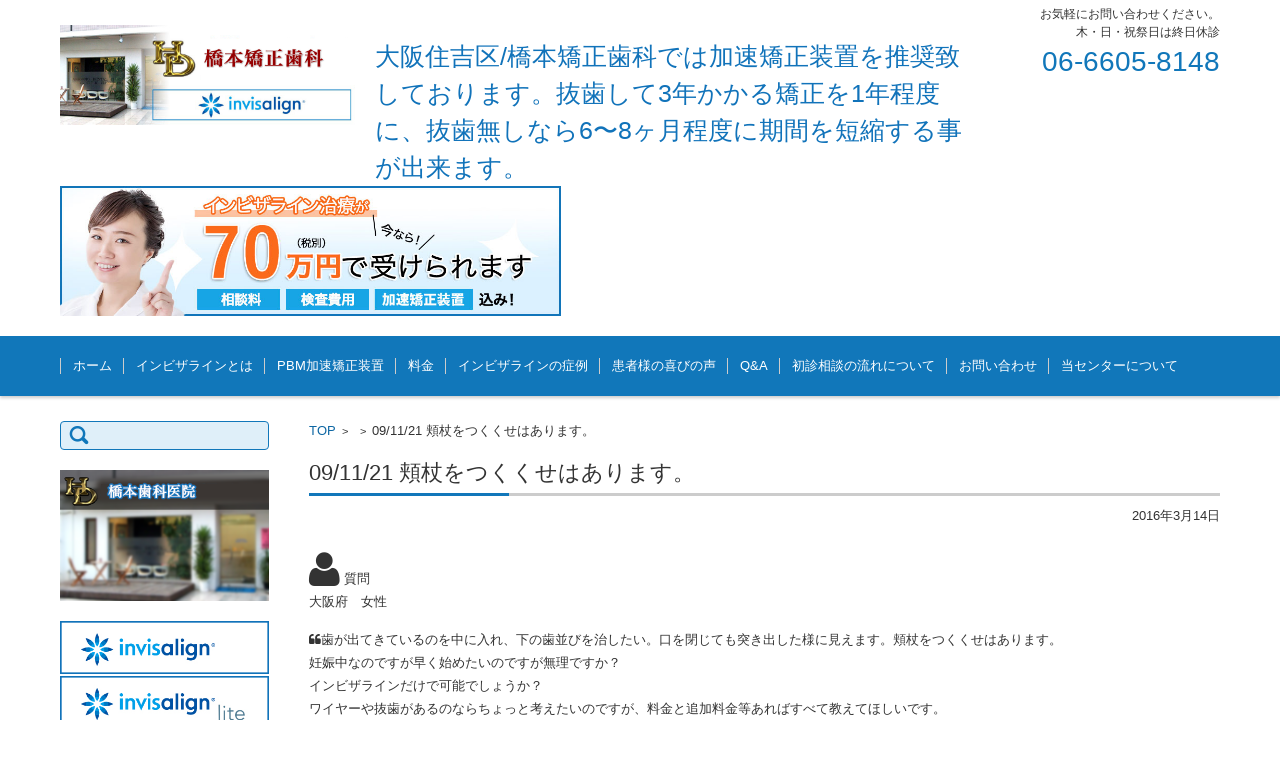

--- FILE ---
content_type: text/html; charset=UTF-8
request_url: https://invisalign-ortho.com/faq/0911-2/
body_size: 14802
content:


<!DOCTYPE html>
<html lang="ja">
<head>
<meta name="google-site-verification" content="K4bCSROQ5VOImuo-XZoFYZevgvaTIVbAyfa4ROod6aQ" />
<meta charset="UTF-8" />
<meta name="viewport" content="width=device-width" />

<title>09/11/21 頬杖をつくくせはあります。 | 大阪住吉区でインビザライン矯正70万円加速矯正装置代込み|経験17年600症例超</title>
<meta name="description" content="大阪マウスピース矯正センターは、3年連続インビザライン治療症例数西日本最大級!!追加費用など一切なしの明朗会計な価格設定。どの様な歯並びでもインビザラインで対応させて頂きます。目立たない矯正をご検討中の患者様は一度ご相談ください。" />
<link rel="profile" href="http://gmpg.org/xfn/11" />
<link rel="pingback" href="https://invisalign-ortho.com/wp/xmlrpc.php" />
<meta name='robots' content='max-image-preview:large' />
	<style>img:is([sizes="auto" i], [sizes^="auto," i]) { contain-intrinsic-size: 3000px 1500px }</style>
	<link rel='dns-prefetch' href='//www.google.com' />
<link rel="alternate" type="application/rss+xml" title="大阪住吉区でインビザライン矯正70万円加速矯正装置代込み|経験17年600症例超 &raquo; フィード" href="https://invisalign-ortho.com/feed/" />
<link rel="alternate" type="application/rss+xml" title="大阪住吉区でインビザライン矯正70万円加速矯正装置代込み|経験17年600症例超 &raquo; コメントフィード" href="https://invisalign-ortho.com/comments/feed/" />
<script type="text/javascript">
/* <![CDATA[ */
window._wpemojiSettings = {"baseUrl":"https:\/\/s.w.org\/images\/core\/emoji\/16.0.1\/72x72\/","ext":".png","svgUrl":"https:\/\/s.w.org\/images\/core\/emoji\/16.0.1\/svg\/","svgExt":".svg","source":{"concatemoji":"https:\/\/invisalign-ortho.com\/wp\/wp-includes\/js\/wp-emoji-release.min.js?ver=6.8.3"}};
/*! This file is auto-generated */
!function(s,n){var o,i,e;function c(e){try{var t={supportTests:e,timestamp:(new Date).valueOf()};sessionStorage.setItem(o,JSON.stringify(t))}catch(e){}}function p(e,t,n){e.clearRect(0,0,e.canvas.width,e.canvas.height),e.fillText(t,0,0);var t=new Uint32Array(e.getImageData(0,0,e.canvas.width,e.canvas.height).data),a=(e.clearRect(0,0,e.canvas.width,e.canvas.height),e.fillText(n,0,0),new Uint32Array(e.getImageData(0,0,e.canvas.width,e.canvas.height).data));return t.every(function(e,t){return e===a[t]})}function u(e,t){e.clearRect(0,0,e.canvas.width,e.canvas.height),e.fillText(t,0,0);for(var n=e.getImageData(16,16,1,1),a=0;a<n.data.length;a++)if(0!==n.data[a])return!1;return!0}function f(e,t,n,a){switch(t){case"flag":return n(e,"\ud83c\udff3\ufe0f\u200d\u26a7\ufe0f","\ud83c\udff3\ufe0f\u200b\u26a7\ufe0f")?!1:!n(e,"\ud83c\udde8\ud83c\uddf6","\ud83c\udde8\u200b\ud83c\uddf6")&&!n(e,"\ud83c\udff4\udb40\udc67\udb40\udc62\udb40\udc65\udb40\udc6e\udb40\udc67\udb40\udc7f","\ud83c\udff4\u200b\udb40\udc67\u200b\udb40\udc62\u200b\udb40\udc65\u200b\udb40\udc6e\u200b\udb40\udc67\u200b\udb40\udc7f");case"emoji":return!a(e,"\ud83e\udedf")}return!1}function g(e,t,n,a){var r="undefined"!=typeof WorkerGlobalScope&&self instanceof WorkerGlobalScope?new OffscreenCanvas(300,150):s.createElement("canvas"),o=r.getContext("2d",{willReadFrequently:!0}),i=(o.textBaseline="top",o.font="600 32px Arial",{});return e.forEach(function(e){i[e]=t(o,e,n,a)}),i}function t(e){var t=s.createElement("script");t.src=e,t.defer=!0,s.head.appendChild(t)}"undefined"!=typeof Promise&&(o="wpEmojiSettingsSupports",i=["flag","emoji"],n.supports={everything:!0,everythingExceptFlag:!0},e=new Promise(function(e){s.addEventListener("DOMContentLoaded",e,{once:!0})}),new Promise(function(t){var n=function(){try{var e=JSON.parse(sessionStorage.getItem(o));if("object"==typeof e&&"number"==typeof e.timestamp&&(new Date).valueOf()<e.timestamp+604800&&"object"==typeof e.supportTests)return e.supportTests}catch(e){}return null}();if(!n){if("undefined"!=typeof Worker&&"undefined"!=typeof OffscreenCanvas&&"undefined"!=typeof URL&&URL.createObjectURL&&"undefined"!=typeof Blob)try{var e="postMessage("+g.toString()+"("+[JSON.stringify(i),f.toString(),p.toString(),u.toString()].join(",")+"));",a=new Blob([e],{type:"text/javascript"}),r=new Worker(URL.createObjectURL(a),{name:"wpTestEmojiSupports"});return void(r.onmessage=function(e){c(n=e.data),r.terminate(),t(n)})}catch(e){}c(n=g(i,f,p,u))}t(n)}).then(function(e){for(var t in e)n.supports[t]=e[t],n.supports.everything=n.supports.everything&&n.supports[t],"flag"!==t&&(n.supports.everythingExceptFlag=n.supports.everythingExceptFlag&&n.supports[t]);n.supports.everythingExceptFlag=n.supports.everythingExceptFlag&&!n.supports.flag,n.DOMReady=!1,n.readyCallback=function(){n.DOMReady=!0}}).then(function(){return e}).then(function(){var e;n.supports.everything||(n.readyCallback(),(e=n.source||{}).concatemoji?t(e.concatemoji):e.wpemoji&&e.twemoji&&(t(e.twemoji),t(e.wpemoji)))}))}((window,document),window._wpemojiSettings);
/* ]]> */
</script>
<style id='wp-emoji-styles-inline-css' type='text/css'>

	img.wp-smiley, img.emoji {
		display: inline !important;
		border: none !important;
		box-shadow: none !important;
		height: 1em !important;
		width: 1em !important;
		margin: 0 0.07em !important;
		vertical-align: -0.1em !important;
		background: none !important;
		padding: 0 !important;
	}
</style>
<link rel='stylesheet' id='wp-block-library-css' href='https://invisalign-ortho.com/wp/wp-includes/css/dist/block-library/style.min.css?ver=6.8.3' type='text/css' media='all' />
<style id='classic-theme-styles-inline-css' type='text/css'>
/*! This file is auto-generated */
.wp-block-button__link{color:#fff;background-color:#32373c;border-radius:9999px;box-shadow:none;text-decoration:none;padding:calc(.667em + 2px) calc(1.333em + 2px);font-size:1.125em}.wp-block-file__button{background:#32373c;color:#fff;text-decoration:none}
</style>
<style id='global-styles-inline-css' type='text/css'>
:root{--wp--preset--aspect-ratio--square: 1;--wp--preset--aspect-ratio--4-3: 4/3;--wp--preset--aspect-ratio--3-4: 3/4;--wp--preset--aspect-ratio--3-2: 3/2;--wp--preset--aspect-ratio--2-3: 2/3;--wp--preset--aspect-ratio--16-9: 16/9;--wp--preset--aspect-ratio--9-16: 9/16;--wp--preset--color--black: #000000;--wp--preset--color--cyan-bluish-gray: #abb8c3;--wp--preset--color--white: #ffffff;--wp--preset--color--pale-pink: #f78da7;--wp--preset--color--vivid-red: #cf2e2e;--wp--preset--color--luminous-vivid-orange: #ff6900;--wp--preset--color--luminous-vivid-amber: #fcb900;--wp--preset--color--light-green-cyan: #7bdcb5;--wp--preset--color--vivid-green-cyan: #00d084;--wp--preset--color--pale-cyan-blue: #8ed1fc;--wp--preset--color--vivid-cyan-blue: #0693e3;--wp--preset--color--vivid-purple: #9b51e0;--wp--preset--gradient--vivid-cyan-blue-to-vivid-purple: linear-gradient(135deg,rgba(6,147,227,1) 0%,rgb(155,81,224) 100%);--wp--preset--gradient--light-green-cyan-to-vivid-green-cyan: linear-gradient(135deg,rgb(122,220,180) 0%,rgb(0,208,130) 100%);--wp--preset--gradient--luminous-vivid-amber-to-luminous-vivid-orange: linear-gradient(135deg,rgba(252,185,0,1) 0%,rgba(255,105,0,1) 100%);--wp--preset--gradient--luminous-vivid-orange-to-vivid-red: linear-gradient(135deg,rgba(255,105,0,1) 0%,rgb(207,46,46) 100%);--wp--preset--gradient--very-light-gray-to-cyan-bluish-gray: linear-gradient(135deg,rgb(238,238,238) 0%,rgb(169,184,195) 100%);--wp--preset--gradient--cool-to-warm-spectrum: linear-gradient(135deg,rgb(74,234,220) 0%,rgb(151,120,209) 20%,rgb(207,42,186) 40%,rgb(238,44,130) 60%,rgb(251,105,98) 80%,rgb(254,248,76) 100%);--wp--preset--gradient--blush-light-purple: linear-gradient(135deg,rgb(255,206,236) 0%,rgb(152,150,240) 100%);--wp--preset--gradient--blush-bordeaux: linear-gradient(135deg,rgb(254,205,165) 0%,rgb(254,45,45) 50%,rgb(107,0,62) 100%);--wp--preset--gradient--luminous-dusk: linear-gradient(135deg,rgb(255,203,112) 0%,rgb(199,81,192) 50%,rgb(65,88,208) 100%);--wp--preset--gradient--pale-ocean: linear-gradient(135deg,rgb(255,245,203) 0%,rgb(182,227,212) 50%,rgb(51,167,181) 100%);--wp--preset--gradient--electric-grass: linear-gradient(135deg,rgb(202,248,128) 0%,rgb(113,206,126) 100%);--wp--preset--gradient--midnight: linear-gradient(135deg,rgb(2,3,129) 0%,rgb(40,116,252) 100%);--wp--preset--font-size--small: 13px;--wp--preset--font-size--medium: 20px;--wp--preset--font-size--large: 36px;--wp--preset--font-size--x-large: 42px;--wp--preset--spacing--20: 0.44rem;--wp--preset--spacing--30: 0.67rem;--wp--preset--spacing--40: 1rem;--wp--preset--spacing--50: 1.5rem;--wp--preset--spacing--60: 2.25rem;--wp--preset--spacing--70: 3.38rem;--wp--preset--spacing--80: 5.06rem;--wp--preset--shadow--natural: 6px 6px 9px rgba(0, 0, 0, 0.2);--wp--preset--shadow--deep: 12px 12px 50px rgba(0, 0, 0, 0.4);--wp--preset--shadow--sharp: 6px 6px 0px rgba(0, 0, 0, 0.2);--wp--preset--shadow--outlined: 6px 6px 0px -3px rgba(255, 255, 255, 1), 6px 6px rgba(0, 0, 0, 1);--wp--preset--shadow--crisp: 6px 6px 0px rgba(0, 0, 0, 1);}:where(.is-layout-flex){gap: 0.5em;}:where(.is-layout-grid){gap: 0.5em;}body .is-layout-flex{display: flex;}.is-layout-flex{flex-wrap: wrap;align-items: center;}.is-layout-flex > :is(*, div){margin: 0;}body .is-layout-grid{display: grid;}.is-layout-grid > :is(*, div){margin: 0;}:where(.wp-block-columns.is-layout-flex){gap: 2em;}:where(.wp-block-columns.is-layout-grid){gap: 2em;}:where(.wp-block-post-template.is-layout-flex){gap: 1.25em;}:where(.wp-block-post-template.is-layout-grid){gap: 1.25em;}.has-black-color{color: var(--wp--preset--color--black) !important;}.has-cyan-bluish-gray-color{color: var(--wp--preset--color--cyan-bluish-gray) !important;}.has-white-color{color: var(--wp--preset--color--white) !important;}.has-pale-pink-color{color: var(--wp--preset--color--pale-pink) !important;}.has-vivid-red-color{color: var(--wp--preset--color--vivid-red) !important;}.has-luminous-vivid-orange-color{color: var(--wp--preset--color--luminous-vivid-orange) !important;}.has-luminous-vivid-amber-color{color: var(--wp--preset--color--luminous-vivid-amber) !important;}.has-light-green-cyan-color{color: var(--wp--preset--color--light-green-cyan) !important;}.has-vivid-green-cyan-color{color: var(--wp--preset--color--vivid-green-cyan) !important;}.has-pale-cyan-blue-color{color: var(--wp--preset--color--pale-cyan-blue) !important;}.has-vivid-cyan-blue-color{color: var(--wp--preset--color--vivid-cyan-blue) !important;}.has-vivid-purple-color{color: var(--wp--preset--color--vivid-purple) !important;}.has-black-background-color{background-color: var(--wp--preset--color--black) !important;}.has-cyan-bluish-gray-background-color{background-color: var(--wp--preset--color--cyan-bluish-gray) !important;}.has-white-background-color{background-color: var(--wp--preset--color--white) !important;}.has-pale-pink-background-color{background-color: var(--wp--preset--color--pale-pink) !important;}.has-vivid-red-background-color{background-color: var(--wp--preset--color--vivid-red) !important;}.has-luminous-vivid-orange-background-color{background-color: var(--wp--preset--color--luminous-vivid-orange) !important;}.has-luminous-vivid-amber-background-color{background-color: var(--wp--preset--color--luminous-vivid-amber) !important;}.has-light-green-cyan-background-color{background-color: var(--wp--preset--color--light-green-cyan) !important;}.has-vivid-green-cyan-background-color{background-color: var(--wp--preset--color--vivid-green-cyan) !important;}.has-pale-cyan-blue-background-color{background-color: var(--wp--preset--color--pale-cyan-blue) !important;}.has-vivid-cyan-blue-background-color{background-color: var(--wp--preset--color--vivid-cyan-blue) !important;}.has-vivid-purple-background-color{background-color: var(--wp--preset--color--vivid-purple) !important;}.has-black-border-color{border-color: var(--wp--preset--color--black) !important;}.has-cyan-bluish-gray-border-color{border-color: var(--wp--preset--color--cyan-bluish-gray) !important;}.has-white-border-color{border-color: var(--wp--preset--color--white) !important;}.has-pale-pink-border-color{border-color: var(--wp--preset--color--pale-pink) !important;}.has-vivid-red-border-color{border-color: var(--wp--preset--color--vivid-red) !important;}.has-luminous-vivid-orange-border-color{border-color: var(--wp--preset--color--luminous-vivid-orange) !important;}.has-luminous-vivid-amber-border-color{border-color: var(--wp--preset--color--luminous-vivid-amber) !important;}.has-light-green-cyan-border-color{border-color: var(--wp--preset--color--light-green-cyan) !important;}.has-vivid-green-cyan-border-color{border-color: var(--wp--preset--color--vivid-green-cyan) !important;}.has-pale-cyan-blue-border-color{border-color: var(--wp--preset--color--pale-cyan-blue) !important;}.has-vivid-cyan-blue-border-color{border-color: var(--wp--preset--color--vivid-cyan-blue) !important;}.has-vivid-purple-border-color{border-color: var(--wp--preset--color--vivid-purple) !important;}.has-vivid-cyan-blue-to-vivid-purple-gradient-background{background: var(--wp--preset--gradient--vivid-cyan-blue-to-vivid-purple) !important;}.has-light-green-cyan-to-vivid-green-cyan-gradient-background{background: var(--wp--preset--gradient--light-green-cyan-to-vivid-green-cyan) !important;}.has-luminous-vivid-amber-to-luminous-vivid-orange-gradient-background{background: var(--wp--preset--gradient--luminous-vivid-amber-to-luminous-vivid-orange) !important;}.has-luminous-vivid-orange-to-vivid-red-gradient-background{background: var(--wp--preset--gradient--luminous-vivid-orange-to-vivid-red) !important;}.has-very-light-gray-to-cyan-bluish-gray-gradient-background{background: var(--wp--preset--gradient--very-light-gray-to-cyan-bluish-gray) !important;}.has-cool-to-warm-spectrum-gradient-background{background: var(--wp--preset--gradient--cool-to-warm-spectrum) !important;}.has-blush-light-purple-gradient-background{background: var(--wp--preset--gradient--blush-light-purple) !important;}.has-blush-bordeaux-gradient-background{background: var(--wp--preset--gradient--blush-bordeaux) !important;}.has-luminous-dusk-gradient-background{background: var(--wp--preset--gradient--luminous-dusk) !important;}.has-pale-ocean-gradient-background{background: var(--wp--preset--gradient--pale-ocean) !important;}.has-electric-grass-gradient-background{background: var(--wp--preset--gradient--electric-grass) !important;}.has-midnight-gradient-background{background: var(--wp--preset--gradient--midnight) !important;}.has-small-font-size{font-size: var(--wp--preset--font-size--small) !important;}.has-medium-font-size{font-size: var(--wp--preset--font-size--medium) !important;}.has-large-font-size{font-size: var(--wp--preset--font-size--large) !important;}.has-x-large-font-size{font-size: var(--wp--preset--font-size--x-large) !important;}
:where(.wp-block-post-template.is-layout-flex){gap: 1.25em;}:where(.wp-block-post-template.is-layout-grid){gap: 1.25em;}
:where(.wp-block-columns.is-layout-flex){gap: 2em;}:where(.wp-block-columns.is-layout-grid){gap: 2em;}
:root :where(.wp-block-pullquote){font-size: 1.5em;line-height: 1.6;}
</style>
<link rel='stylesheet' id='contact-form-7-css' href='https://invisalign-ortho.com/wp/wp-content/plugins/contact-form-7/includes/css/styles.css?ver=6.0.6' type='text/css' media='all' />
<link rel='stylesheet' id='flexible-faq-css' href='https://invisalign-ortho.com/wp/wp-content/plugins/flexible-faq/css/flexible-faq.css?ver=0.1' type='text/css' media='all' />
<link rel='stylesheet' id='wc-shortcodes-style-css' href='https://invisalign-ortho.com/wp/wp-content/plugins/wc-shortcodes/includes/css/style.css?ver=1.85' type='text/css' media='all' />
<link rel='stylesheet' id='parent-style-css' href='https://invisalign-ortho.com/wp/wp-content/themes/invisalign/style.css?ver=6.8.3' type='text/css' media='all' />
<link rel='stylesheet' id='fsv002wpbasic-style-css' href='https://invisalign-ortho.com/wp/wp-content/themes/invisalign-child/style.css?ver=6.8.3' type='text/css' media='all' />
<link rel='stylesheet' id='jquery-mmenu-styles-css' href='https://invisalign-ortho.com/wp/wp-content/themes/invisalign/css/jquery.mmenu.css?ver=6.8.3' type='text/css' media='all' />
<link rel='stylesheet' id='jquery-bxslider-styles-css' href='https://invisalign-ortho.com/wp/wp-content/themes/invisalign/css/jquery.bxslider.css?ver=6.8.3' type='text/css' media='all' />
<link rel='stylesheet' id='fsv002wpbasic-overwrite-css' href='https://invisalign-ortho.com/wp/wp-content/themes/invisalign/css/overwrite.css?ver=6.8.3' type='text/css' media='all' />
<!--[if lt IE 10]>
<link rel='stylesheet' id='fsv002wpbasic-ie-css' href='https://invisalign-ortho.com/wp/wp-content/themes/invisalign/css/ie.css?ver=20141001' type='text/css' media='all' />
<![endif]-->
<link rel='stylesheet' id='wordpresscanvas-font-awesome-css' href='https://invisalign-ortho.com/wp/wp-content/plugins/wc-shortcodes/includes/css/font-awesome.min.css?ver=4.5.0' type='text/css' media='all' />
<link rel="stylesheet" type="text/css" href="https://invisalign-ortho.com/wp/wp-content/plugins/smart-slider-3/Public/SmartSlider3/Application/Frontend/Assets/dist/smartslider.min.css?ver=5b52c66b" media="all">
<style data-related="n2-ss-3">div#n2-ss-3 .n2-ss-slider-1{display:grid;position:relative;}div#n2-ss-3 .n2-ss-slider-2{display:grid;position:relative;overflow:hidden;padding:0px 0px 0px 0px;border:0px solid RGBA(62,62,62,1);border-radius:0px;background-clip:padding-box;background-repeat:repeat;background-position:50% 50%;background-size:cover;background-attachment:scroll;z-index:1;}div#n2-ss-3:not(.n2-ss-loaded) .n2-ss-slider-2{background-image:none !important;}div#n2-ss-3 .n2-ss-slider-3{display:grid;grid-template-areas:'cover';position:relative;overflow:hidden;z-index:10;}div#n2-ss-3 .n2-ss-slider-3 > *{grid-area:cover;}div#n2-ss-3 .n2-ss-slide-backgrounds,div#n2-ss-3 .n2-ss-slider-3 > .n2-ss-divider{position:relative;}div#n2-ss-3 .n2-ss-slide-backgrounds{z-index:10;}div#n2-ss-3 .n2-ss-slide-backgrounds > *{overflow:hidden;}div#n2-ss-3 .n2-ss-slide-background{transform:translateX(-100000px);}div#n2-ss-3 .n2-ss-slider-4{place-self:center;position:relative;width:100%;height:100%;z-index:20;display:grid;grid-template-areas:'slide';}div#n2-ss-3 .n2-ss-slider-4 > *{grid-area:slide;}div#n2-ss-3.n2-ss-full-page--constrain-ratio .n2-ss-slider-4{height:auto;}div#n2-ss-3 .n2-ss-slide{display:grid;place-items:center;grid-auto-columns:100%;position:relative;z-index:20;-webkit-backface-visibility:hidden;transform:translateX(-100000px);}div#n2-ss-3 .n2-ss-slide{perspective:1500px;}div#n2-ss-3 .n2-ss-slide-active{z-index:21;}.n2-ss-background-animation{position:absolute;top:0;left:0;width:100%;height:100%;z-index:3;}div#n2-ss-3 .n2-ss-slide-limiter{max-width:3000px;}div#n2-ss-3 .n-uc-fkpEgi7H79sA{padding:0px 0px 0px 0px}div#n2-ss-3 .n-uc-9Iyim13SEQ0o{padding:0px 0px 0px 0px}div#n2-ss-3 .n-uc-CrP8abZgizBu{padding:0px 0px 0px 0px}@media (min-width: 1200px){div#n2-ss-3 [data-hide-desktopportrait="1"]{display: none !important;}}@media (orientation: landscape) and (max-width: 1199px) and (min-width: 901px),(orientation: portrait) and (max-width: 1199px) and (min-width: 701px){div#n2-ss-3 [data-hide-tabletportrait="1"]{display: none !important;}}@media (orientation: landscape) and (max-width: 900px),(orientation: portrait) and (max-width: 700px){div#n2-ss-3 [data-hide-mobileportrait="1"]{display: none !important;}}</style>
<script>(function(){this._N2=this._N2||{_r:[],_d:[],r:function(){this._r.push(arguments)},d:function(){this._d.push(arguments)}}}).call(window);</script><script src="https://invisalign-ortho.com/wp/wp-content/plugins/smart-slider-3/Public/SmartSlider3/Application/Frontend/Assets/dist/n2.min.js?ver=5b52c66b" defer async></script>
<script src="https://invisalign-ortho.com/wp/wp-content/plugins/smart-slider-3/Public/SmartSlider3/Application/Frontend/Assets/dist/smartslider-frontend.min.js?ver=5b52c66b" defer async></script>
<script src="https://invisalign-ortho.com/wp/wp-content/plugins/smart-slider-3/Public/SmartSlider3/Slider/SliderType/Simple/Assets/dist/ss-simple.min.js?ver=5b52c66b" defer async></script>
<script>_N2.r('documentReady',function(){_N2.r(["documentReady","smartslider-frontend","ss-simple"],function(){new _N2.SmartSliderSimple('n2-ss-3',{"admin":false,"background.video.mobile":1,"loadingTime":2000,"alias":{"id":0,"smoothScroll":0,"slideSwitch":0,"scroll":1},"align":"normal","isDelayed":0,"responsive":{"mediaQueries":{"all":false,"desktopportrait":["(min-width: 1200px)"],"tabletportrait":["(orientation: landscape) and (max-width: 1199px) and (min-width: 901px)","(orientation: portrait) and (max-width: 1199px) and (min-width: 701px)"],"mobileportrait":["(orientation: landscape) and (max-width: 900px)","(orientation: portrait) and (max-width: 700px)"]},"base":{"slideOuterWidth":600,"slideOuterHeight":376,"sliderWidth":600,"sliderHeight":376,"slideWidth":600,"slideHeight":376},"hideOn":{"desktopLandscape":false,"desktopPortrait":false,"tabletLandscape":false,"tabletPortrait":false,"mobileLandscape":false,"mobilePortrait":false},"onResizeEnabled":true,"type":"auto","sliderHeightBasedOn":"real","focusUser":1,"focusEdge":"auto","breakpoints":[{"device":"tabletPortrait","type":"max-screen-width","portraitWidth":1199,"landscapeWidth":1199},{"device":"mobilePortrait","type":"max-screen-width","portraitWidth":700,"landscapeWidth":900}],"enabledDevices":{"desktopLandscape":0,"desktopPortrait":1,"tabletLandscape":0,"tabletPortrait":1,"mobileLandscape":0,"mobilePortrait":1},"sizes":{"desktopPortrait":{"width":600,"height":376,"max":3000,"min":600},"tabletPortrait":{"width":600,"height":376,"customHeight":false,"max":1199,"min":600},"mobilePortrait":{"width":320,"height":200,"customHeight":false,"max":900,"min":320}},"overflowHiddenPage":0,"focus":{"offsetTop":"#wpadminbar","offsetBottom":""}},"controls":{"mousewheel":0,"touch":"0","keyboard":1,"blockCarouselInteraction":1},"playWhenVisible":1,"playWhenVisibleAt":0.5,"lazyLoad":0,"lazyLoadNeighbor":0,"blockrightclick":0,"maintainSession":0,"autoplay":{"enabled":1,"start":1,"duration":5000,"autoplayLoop":1,"allowReStart":0,"pause":{"click":0,"mouse":"0","mediaStarted":0},"resume":{"click":0,"mouse":0,"mediaEnded":1,"slidechanged":0},"interval":1,"intervalModifier":"loop","intervalSlide":"current"},"perspective":1500,"layerMode":{"playOnce":0,"playFirstLayer":1,"mode":"skippable","inAnimation":"mainInEnd"},"bgAnimations":0,"mainanimation":{"type":"fade","duration":400,"delay":0,"ease":"easeOutQuad","shiftedBackgroundAnimation":0},"carousel":1,"initCallbacks":function(){}})})});</script><script type="text/javascript" src="https://invisalign-ortho.com/wp/wp-includes/js/jquery/jquery.min.js?ver=3.7.1" id="jquery-core-js"></script>
<script type="text/javascript" src="https://invisalign-ortho.com/wp/wp-includes/js/jquery/jquery-migrate.min.js?ver=3.4.1" id="jquery-migrate-js"></script>
<script type="text/javascript" src="https://invisalign-ortho.com/wp/wp-content/themes/invisalign/js/jquery.mmenu.min.js?ver=1" id="jquery-mmenu-js"></script>
<script type="text/javascript" src="https://invisalign-ortho.com/wp/wp-content/themes/invisalign/js/jquery.bxslider.min.js?ver=1" id="jquery-bxslider-js"></script>
<script type="text/javascript" src="https://invisalign-ortho.com/wp/wp-content/themes/invisalign/js/responsive.js?ver=1" id="jquery-responsive-js"></script>
<link rel="https://api.w.org/" href="https://invisalign-ortho.com/wp-json/" /><link rel="EditURI" type="application/rsd+xml" title="RSD" href="https://invisalign-ortho.com/wp/xmlrpc.php?rsd" />
<meta name="generator" content="WordPress 6.8.3" />
<link rel="canonical" href="https://invisalign-ortho.com/faq/0911-2/" />
<link rel='shortlink' href='https://invisalign-ortho.com/?p=657' />
<link rel="alternate" title="oEmbed (JSON)" type="application/json+oembed" href="https://invisalign-ortho.com/wp-json/oembed/1.0/embed?url=https%3A%2F%2Finvisalign-ortho.com%2Ffaq%2F0911-2%2F" />
<link rel="alternate" title="oEmbed (XML)" type="text/xml+oembed" href="https://invisalign-ortho.com/wp-json/oembed/1.0/embed?url=https%3A%2F%2Finvisalign-ortho.com%2Ffaq%2F0911-2%2F&#038;format=xml" />
		<style type="text/css" id="wp-custom-css">
			


.topmain-welcome-area .topmain-welcome-title {
    font-size: 27px;
    color: #fb6a19;}

@media screen and (max-width:767px) {
.topmain-welcome-area .topmain-welcome-title {
    font-size: 20px;
    color: #fb6a19;}
}

/* 一部オレンジ文字 */
.topmain-welcome-contents .tx-red {
color: #fb6a19;
}

body #menu-nav #menu-item-1562{display:none!important}
#text-5 .textwidget table{
	margin:10px 0;
}

.time iframe{
	height:300px;
}
#sub .time{
	margin:20px 0 70px
}
.time table {
    width: 100%;
    border-collapse: collapse;
    line-height: 1.3em;
    margin: 1em 0;
}
.time table {
    width: 100%;
    border-collapse: collapse;
    line-height: 1.3em;
    margin: 1em 0;
}
div.time table *{
    text-align: center;
    vertical-align: middle;
}
.time table th {
    padding: 10px;
    font-weight: bold;
    vertical-align: top;
    border: 1px solid #ccc;
    background: #eee;
}

div.time table td {
    padding: 10px;
    vertical-align: top;
    border: 1px solid #ccc;
	background:#fff;
}
div.time p{
	line-height: 1.5;
}
div.time h3{
	line-height: 1.2;
	font-size:20px;
}

@media (max-width:559px){
	body .main-content-area{
		font-size:15px;
		line-height:1.8;
	}
	#main-footer{
		padding-bottom: 130px;
	}
#sub .time table,#sub .time p{
	margin:20px 15px;
	width:calc(100% - 30px);
}
#sub .time p{
	margin:10px 15px;
}
	div.time table th,div.time table td{
	padding:5px 5px;
	vertical-align:middle;
	text-align:center;
}
div.time  img{
	width:20px;
	vertical-align:middle;
}
div.time h3{
line-height: 1.5;
    border-top: 1px solid #888;
    border-bottom: 1px solid #888;
    font-size: 1.4rem;
    padding: 1.5rem 3rem 1.5rem;
}
	.entry-content .invisalign-ortho-list{
		display:flex;
		flex-wrap:wrap;
	}
	.entry-content .invisalign-ortho-list li{
		width:47%;
	}
}		</style>
		

<script>
  (function(i,s,o,g,r,a,m){i['GoogleAnalyticsObject']=r;i[r]=i[r]||function(){
  (i[r].q=i[r].q||[]).push(arguments)},i[r].l=1*new Date();a=s.createElement(o),
  m=s.getElementsByTagName(o)[0];a.async=1;a.src=g;m.parentNode.insertBefore(a,m)
  })(window,document,'script','https://www.google-analytics.com/analytics.js','ga');

  ga('create', 'UA-76380064-3', 'auto');
  ga('send', 'pageview');

</script>
</head>

<body class="wp-singular faq-template-default single single-faq postid-657 wp-theme-invisalign wp-child-theme-invisalign-child wc-shortcodes-font-awesome-enabled column-2l custom-background-white">

<div id="page">

	<div id="masthead" class="site-header-area" role="banner">

		<div class="component-inner">

			<div id="header-menu-button" class="mmenu-load-button">

				<a href="#site-navigation"><img src="https://invisalign-ortho.com/wp/wp-content/themes/invisalign/images/icon_nav.png" width="32" height="28" alt="Navigation Menu"></a>

			</div>
			
			<div id="header-title-area" class="header-title-area">

			
				<h1 class="site-title-img"><a href="https://invisalign-ortho.com/" title="大阪住吉区でインビザライン矯正70万円加速矯正装置代込み|経験17年600症例超" rel="home"><img src="https://invisalign-ortho.com/wp/wp-content/uploads/2016/02/sitelogo.jpg" alt="大阪でインビザライン・マウスピース矯正は橋本矯正歯科" /></a></h1>

				
				<h2 class="site-description">大阪住吉区/橋本矯正歯科では加速矯正装置を推奨致しております。抜歯して3年かかる矯正を1年程度に、抜歯無しなら6〜8ヶ月程度に期間を短縮する事が出来ます。</h2>

<!------------- CAMPAIGN ------------------>
<style>
#campaign{width:60%;float:left;display:block;}
@media screen and (max-width:768px){#campaign{display:none;}}

#campaign_sp{display:none;}
@media screen and (max-width:768px){#campaign_sp{display:block;width:100%;}}

.header-title-area .site-title-img{height:150px;}
@media screen and (max-width:768px){.header-title-area .site-title-img{height:auto;}}

#tel_sp{display:none;}
@media screen and (max-width:640px){#tel_sp{display:block;width:100%; position:fixed; bottom:0; z-index:1000;} .widget_text .textwidget{margin-bottom:40px;}}
</style>

<div id="campaign">
<a href="invesalign-campaign"><img src="https://invisalign-ortho.com/wp/wp-content/uploads/2024/07/campaign-bnr_20240723.jpg" width="501" alt="インビザライン400症例 達成キャンペーン として コミコミ価格 ¥60万円(相談料、検査費用、消費税)"></a>
</div>

<!------------- /CAMPAIGN ----------------->


			</div><!-- #header-title-area -->


<!------------- CAMPAIGN_SP ------------------>
<div id="campaign_sp">
<a href="invesalign-campaign"><img src="https://invisalign-ortho.com/wp/wp-content/uploads/2024/07/campaign-bnr_20240723.jpg" width="100%" alt="インビザライン400症例 達成キャンペーン として コミコミ価格 ¥60万円(相談料、検査費用、消費税)"></a>
</div>

<div id="tel_sp">
<a href="tel:0666058148" onclick="ga('send', 'event', 'click', 'tel', 'footer');"><img src="https://invisalign-ortho.com/wp/wp-content/uploads/2016/09/sp_tel.png" width="100%" alt="スマホでタップすると電話できます お気軽にご相談・ご予約ください TEL.06-6605-8148"></a>
</div>
<!------------- /CAMPAIGN_SP ----------------->

			<div id="header-widget-area"><p class="hw_text">お気軽にお問い合わせください。<br>木・日・祝祭日は終日休診</p><p class="hw_text_large"><span style="color:#1177ba;font-size:1.2em;">06-6605-8148</span></p>
			</div><!-- #header-widget-area -->

		</div><!-- .component-inner -->

	</div><!-- #masthead -->

	<div id="header-nav-area" class="navigation-area">

		<div class="component-inner">

			<a class="assistive-text" href="#content" title="コンテンツに移動">コンテンツに移動</a>

			<nav id="site-navigation" class="main-navigation" role="navigation">

				<div class="menu"><ul id="menu-nav" class="menu"><li id="menu-item-1041" class="menu-item menu-item-type-custom menu-item-object-custom menu-item-home menu-item-1041"><a href="https://invisalign-ortho.com/">ホーム</a></li>
<li id="menu-item-8" class="menu-item menu-item-type-post_type menu-item-object-page menu-item-8"><a href="https://invisalign-ortho.com/about-invisalign/">インビザラインとは</a></li>
<li id="menu-item-1465" class="menu-item menu-item-type-post_type menu-item-object-page menu-item-1465"><a href="https://invisalign-ortho.com/ortho-pulse/">PBM加速矯正装置</a></li>
<li id="menu-item-15" class="menu-item menu-item-type-post_type menu-item-object-page menu-item-15"><a href="https://invisalign-ortho.com/cost/">料金</a></li>
<li id="menu-item-1184" class="menu-item menu-item-type-post_type menu-item-object-page menu-item-1184"><a href="https://invisalign-ortho.com/syourei/">インビザラインの症例</a></li>
<li id="menu-item-1527" class="menu-item menu-item-type-post_type menu-item-object-page menu-item-1527"><a href="https://invisalign-ortho.com/voice/">患者様の喜びの声</a></li>
<li id="menu-item-392" class="menu-item menu-item-type-post_type menu-item-object-page menu-item-392"><a href="https://invisalign-ortho.com/qa/">Q&#038;A</a></li>
<li id="menu-item-1263" class="menu-item menu-item-type-post_type menu-item-object-page menu-item-1263"><a href="https://invisalign-ortho.com/flow/">初診相談の流れについて</a></li>
<li id="menu-item-18" class="menu-item menu-item-type-post_type menu-item-object-page menu-item-18"><a href="https://invisalign-ortho.com/contact/">お問い合わせ</a></li>
<li id="menu-item-11" class="menu-item menu-item-type-post_type menu-item-object-page menu-item-11"><a href="https://invisalign-ortho.com/hashimoto-dentalclinic/" title="about">当センターについて</a></li>
<li id="menu-item-1562" class="menu-item menu-item-type-post_type menu-item-object-page menu-item-1562"><a href="https://invisalign-ortho.com/privacy/">プライバシーポリシー</a></li>
</ul></div>
			</nav><!-- #site-navigation -->

		</div><!-- .component-inner -->

	</div><!-- #header-nav-area -->

	
	<div id="main" class="main-content-area">

		<div class="component-inner">

			<div id="wrapbox" class="main-content-wrap">

				<div id="primary" class="main-content-site" role="main">

					
<div id="breadcrumb" class="main-breadcrumb">

	<a href="https://invisalign-ortho.com/" title="大阪住吉区でインビザライン矯正70万円加速矯正装置代込み|経験17年600症例超" rel="home">TOP</a>

	
		&nbsp;&gt;&nbsp;&nbsp;<a href=""></a>

		&nbsp;&gt;&nbsp;&nbsp;<span class="currentpage">09/11/21 頬杖をつくくせはあります。</span>

	
</div><!-- #breadcrumb -->


					
					<article id="post-657" class="individual-post post-657 faq type-faq status-publish hentry faq-category-09-11 faq-category-14">

						<header class="main-content-header">

							<h2 class="main-content-title">09/11/21 頬杖をつくくせはあります。</h2>

							<div class="entry-meta">

								<p class="meta-postdate"><a href="https://invisalign-ortho.com/faq/0911-2/" title="10:35 PM" rel="bookmark"><time class="entry-date" datetime="2016-03-14T22:35:34+09:00">2016年3月14日</time></a></p><span class="by-author"> by <span class="author vcard"><a class="url fn n" href="https://invisalign-ortho.com/author/hashimoto/" title="hashimoto のすべての投稿を表示" rel="author">hashimoto</a></span>.</span><div class="clear"></div>
								
							</div><!-- .entry-meta -->

						</header><!-- .main-content-header -->

						<div class="entry-content">

							
							<p><i class="fa fa-user fa-3x"></i> 質問<br />
<!-- 名前／年齢など -->大阪府　女性</p>
<p><i class="fa fa-quote-left"><span style="color: transparent; display: none;">icon-quote-left</span></i>歯が出てきているのを中に入れ、下の歯並びを治したい。口を閉じても突き出した様に見えます。頬杖をつくくせはあります。<br />
妊娠中なのですが早く始めたいのですが無理ですか？<br />
インビザラインだけで可能でしょうか？<br />
ワイヤーや抜歯があるのならちょっと考えたいのですが、料金と追加料金等あればすべて教えてほしいです。<br />
また、支払方法を教えてほしいです。<br />
よろしくお願い致します。<i class="fa fa-quote-right"><span style="color: transparent; display: none;">icon-quote-right</span></i></p>
<div class="wc-shortcodes-row wc-shortcodes-item wc-shortcodes-clearfix">
<div class="wc-shortcodes-column wc-shortcodes-content wc-shortcodes-one-half wc-shortcodes-column-first ">
<p><img decoding="async" src="https://invisalign-ortho.com/wp/wp-content/uploads/2016/03/01-30.jpg" alt="01" width="150" height="123" class="alignnone size-full wp-image-663" /></p>
</div>
<div class="wc-shortcodes-column wc-shortcodes-content wc-shortcodes-one-half wc-shortcodes-column-last ">
<p><img decoding="async" src="https://invisalign-ortho.com/wp/wp-content/uploads/2016/03/03-22.jpg" alt="03" width="150" height="123" class="alignnone size-full wp-image-664" /></p>
</div>
</div>
<p><i class="fa fa-user-md fa-3x"></i> 回答<br />
こんにちは！橋本歯科医院　院長　橋本光悦（みつよし）です。<br />
お便りありがとうございます。<br />
上の歯が出ている状態に因りますが、インビザラインで矯正できる可能性は有ると思います。<br />
拝見していないので何とも言えませんが、ただ歯が出ているだけなら何とかなります。<br />
ですが、余りにひどい場合は抜歯が必要になる事もあります。<br />
ご検討ください。</p>
<p><i class="fa fa-user fa-3x"></i> 大阪府　女性<br />
ご返答感謝です。<br />
御伺いして詳しいことを伺いたいので予約を入れたいと思います。<br />
宜しくお願いします。</p>

							
						</div><!-- .entry-content -->

						<div class="clear"></div>

						<nav class="nav-single">

							<div class="nav-previous">

							
								<a href="https://invisalign-ortho.com/faq/0910-8/" rel="prev">前の記事</a>
							
							</div>

							<div class="nav-next">

							
								<a href="https://invisalign-ortho.com/faq/0911-3/" rel="next">次の記事</a>
							
							</div>

						</nav><!-- .nav-single -->

					</article><!-- #post -->

					
					
				
				</div><!-- #primary -->

				
		<div id="secondary" class="sidebar-left">

		
		
			<aside id="search-2" class="widget widget_search"><form role="search" method="get" id="searchform" class="searchform" action="https://invisalign-ortho.com/">
				<div>
					<label class="screen-reader-text" for="s">検索:</label>
					<input type="text" value="" name="s" id="s" />
					<input type="submit" id="searchsubmit" value="検索" />
				</div>
			</form></aside><aside id="smartslider3-5" class="widget widget_smartslider3"><div class="n2-section-smartslider fitvidsignore  n2_clear" data-ssid="3" tabindex="0" role="region" aria-label="Slider"><div id="n2-ss-3-align" class="n2-ss-align"><div class="n2-padding"><div id="n2-ss-3" data-creator="Smart Slider 3" data-responsive="auto" class="n2-ss-slider n2-ow n2-has-hover n2notransition  ">
        <div class="n2-ss-slider-1 n2_ss__touch_element n2-ow">
            <div class="n2-ss-slider-2 n2-ow">
                                                <div class="n2-ss-slider-3 n2-ow">

                    <div class="n2-ss-slide-backgrounds n2-ow-all"><div class="n2-ss-slide-background" data-public-id="1" data-mode="fill"><div class="n2-ss-slide-background-image" data-blur="0" data-opacity="100" data-x="50" data-y="50" data-alt="HD 大阪マウスピース矯正センター" data-title=""><picture class="skip-lazy" data-skip-lazy="1"><img src="//invisalign-ortho.com/wp/wp-content/uploads/2016/02/left-column1.png" alt="HD 大阪マウスピース矯正センター" title="" loading="lazy" class="skip-lazy" data-skip-lazy="1"></picture></div><div data-color="RGBA(255,255,255,0)" style="background-color: RGBA(255,255,255,0);" class="n2-ss-slide-background-color"></div></div><div class="n2-ss-slide-background" data-public-id="2" data-mode="fill"><div class="n2-ss-slide-background-image" data-blur="0" data-opacity="100" data-x="50" data-y="50" data-alt="" data-title=""><picture class="skip-lazy" data-skip-lazy="1"><img src="//invisalign-ortho.com/wp/wp-content/uploads/2016/02/left-column2.png" alt="" title="" loading="lazy" class="skip-lazy" data-skip-lazy="1"></picture></div><div data-color="RGBA(255,255,255,0)" style="background-color: RGBA(255,255,255,0);" class="n2-ss-slide-background-color"></div></div><div class="n2-ss-slide-background" data-public-id="3" data-mode="fill"><div class="n2-ss-slide-background-image" data-blur="0" data-opacity="100" data-x="50" data-y="50" data-alt="" data-title=""><picture class="skip-lazy" data-skip-lazy="1"><img src="//invisalign-ortho.com/wp/wp-content/uploads/2016/02/left-column3.png" alt="" title="" loading="lazy" class="skip-lazy" data-skip-lazy="1"></picture></div><div data-color="RGBA(255,255,255,0)" style="background-color: RGBA(255,255,255,0);" class="n2-ss-slide-background-color"></div></div></div>                    <div class="n2-ss-slider-4 n2-ow">
                        <svg xmlns="http://www.w3.org/2000/svg" viewBox="0 0 600 376" data-related-device="desktopPortrait" class="n2-ow n2-ss-preserve-size n2-ss-preserve-size--slider n2-ss-slide-limiter"></svg><div data-first="1" data-slide-duration="0" data-id="90" data-slide-public-id="1" data-title="left-column1" class="n2-ss-slide n2-ow  n2-ss-slide-90"><div role="note" class="n2-ss-slide--focus" tabindex="-1">left-column1</div><div class="n2-ss-layers-container n2-ss-slide-limiter n2-ow"><div class="n2-ss-layer n2-ow n-uc-fkpEgi7H79sA" data-sstype="slide" data-pm="default"></div></div></div><div data-slide-duration="0" data-id="88" data-slide-public-id="2" data-title="left-column2" class="n2-ss-slide n2-ow  n2-ss-slide-88"><div role="note" class="n2-ss-slide--focus" tabindex="-1">left-column2</div><div class="n2-ss-layers-container n2-ss-slide-limiter n2-ow"><div class="n2-ss-layer n2-ow n-uc-9Iyim13SEQ0o" data-sstype="slide" data-pm="default"></div></div></div><div data-slide-duration="0" data-id="89" data-slide-public-id="3" data-title="left-column3" class="n2-ss-slide n2-ow  n2-ss-slide-89"><div role="note" class="n2-ss-slide--focus" tabindex="-1">left-column3</div><div class="n2-ss-layers-container n2-ss-slide-limiter n2-ow"><div class="n2-ss-layer n2-ow n-uc-CrP8abZgizBu" data-sstype="slide" data-pm="default"></div></div></div>                    </div>

                                    </div>
            </div>
        </div>
        </div><ss3-loader></ss3-loader></div></div><div class="n2_clear"></div></div></aside><aside id="text-31" class="widget widget_text">			<div class="textwidget"><style>
a.bnr:hover{opacity:.7;}
</style>

<a href="about" class="bnr">
<img alt src="https://invisalign-ortho.com/wp/wp-content/uploads/2016/02/left.jpg" width="100%">
</a>

<a href="about#lite" class="bnr">
<img alt src="https://invisalign-ortho.com/wp/wp-content/uploads/2016/02/lite.jpg" width="100%">
</a>

<a href="about#i7" class="bnr">
<img alt src="https://invisalign-ortho.com/wp/wp-content/uploads/2016/02/i7.jpg" width="100%">
</a>

<a href="about#teen" class="bnr"><img alt src="https://invisalign-ortho.com/wp/wp-content/uploads/2016/02/teen.jpg" width="100%"></a></div>
		</aside><aside id="fsv002wpbasic_w_framedtext-8" class="widget widget_framedtext"><h3 class="widget-title">携帯用ホームページ</h3>
			<div class="textwidget"><img alt src="https://invisalign-ortho.com/wp/wp-content/uploads/2016/02/qr-i.gif" width="100%">
QRコード対応ケータイならQRコードを読み取るだけでURLが表示されます。<br>URLを直接入力する場合は、下記URLをご入力ください。<br>
[http://www.invisalign-ortho.com/i]</div>

		</aside><aside id="nav_menu-4" class="widget widget_nav_menu"><h3 class="widget-title">content</h3><div class="menu-nav-container"><ul id="menu-nav-1" class="menu"><li class="menu-item menu-item-type-custom menu-item-object-custom menu-item-home menu-item-1041"><a href="https://invisalign-ortho.com/">ホーム</a></li>
<li class="menu-item menu-item-type-post_type menu-item-object-page menu-item-8"><a href="https://invisalign-ortho.com/about-invisalign/">インビザラインとは</a></li>
<li class="menu-item menu-item-type-post_type menu-item-object-page menu-item-1465"><a href="https://invisalign-ortho.com/ortho-pulse/">PBM加速矯正装置</a></li>
<li class="menu-item menu-item-type-post_type menu-item-object-page menu-item-15"><a href="https://invisalign-ortho.com/cost/">料金</a></li>
<li class="menu-item menu-item-type-post_type menu-item-object-page menu-item-1184"><a href="https://invisalign-ortho.com/syourei/">インビザラインの症例</a></li>
<li class="menu-item menu-item-type-post_type menu-item-object-page menu-item-1527"><a href="https://invisalign-ortho.com/voice/">患者様の喜びの声</a></li>
<li class="menu-item menu-item-type-post_type menu-item-object-page menu-item-392"><a href="https://invisalign-ortho.com/qa/">Q&#038;A</a></li>
<li class="menu-item menu-item-type-post_type menu-item-object-page menu-item-1263"><a href="https://invisalign-ortho.com/flow/">初診相談の流れについて</a></li>
<li class="menu-item menu-item-type-post_type menu-item-object-page menu-item-18"><a href="https://invisalign-ortho.com/contact/">お問い合わせ</a></li>
<li class="menu-item menu-item-type-post_type menu-item-object-page menu-item-11"><a href="https://invisalign-ortho.com/hashimoto-dentalclinic/" title="about">当センターについて</a></li>
<li class="menu-item menu-item-type-post_type menu-item-object-page menu-item-1562"><a href="https://invisalign-ortho.com/privacy/">プライバシーポリシー</a></li>
</ul></div></aside><aside id="text-34" class="widget widget_text">			<div class="textwidget"><style>
a.bnr:hover{opacity:.7;}
</style>

<a href="http://hashimotoshika.com/" class="bnr" target="_blank" rel="nofollow">
<img alt src="https://invisalign-ortho.com/wp/wp-content/uploads/2017/02/bnr_hashimoto.jpg" width="100%">
</a>

<a href="http://tmd-osaka.com/" class="bnr" target="_blank" rel="nofollow">
<img alt src="https://invisalign-ortho.com/wp/wp-content/uploads/2017/02/bnr_gakukansetsu.jpg" width="100%">
</a></div>
		</aside>
		
		</div><!-- #secondary -->


			</div>

			
		</div>

	</div><!-- #main -->



	<div id="sub" class="footer-widget-area" role="complementary">
		<div class="component-inner">
<div class="time">
	<h3>診療時間</h3>
<table>
<tbody>
<tr>
<th scope="col"></th>
<th scope="col">月</th>
<th scope="col">火</th>
<th scope="col">水</th>
<th scope="col">木</th>
<th scope="col">金</th>
<th class="saturday" scope="col">土</th>
<th class="sunday" scope="col">日</th>
</tr>
<tr>
<th scope="row">9時～12時</th>
<td><img alt src="https://invisalign-ortho.com/wp/wp-content/uploads/2024/07/on.png" /></td>
<td><img alt src="https://invisalign-ortho.com/wp/wp-content/uploads/2024/07/on.png" /></td>
<td><img alt src="https://invisalign-ortho.com/wp/wp-content/uploads/2024/07/on.png" /></td>
<td><img alt src="https://invisalign-ortho.com/wp/wp-content/uploads/2024/07/off.png" /></td>
<td><img alt src="https://invisalign-ortho.com/wp/wp-content/uploads/2024/07/on.png" /></td>
<td><img alt src="https://invisalign-ortho.com/wp/wp-content/uploads/2024/07/on.png" /></td>
<td><img alt src="https://invisalign-ortho.com/wp/wp-content/uploads/2024/07/off.png" /></td>
</tr>
<tr>
<th scope="row">13時～15時</th>
<td><img alt src="https://invisalign-ortho.com/wp/wp-content/uploads/2024/07/on.png" /></td>
<td><img alt src="https://invisalign-ortho.com/wp/wp-content/uploads/2024/07/on.png" /></td>
<td><img alt src="https://invisalign-ortho.com/wp/wp-content/uploads/2024/07/on.png" /></td>
<td><img alt src="https://invisalign-ortho.com/wp/wp-content/uploads/2024/07/off.png" /></td>
<td><img alt src="https://invisalign-ortho.com/wp/wp-content/uploads/2024/07/on.png" /></td>
<td><img alt src="https://invisalign-ortho.com/wp/wp-content/uploads/2024/07/on.png" /></td>
<td><img alt src="https://invisalign-ortho.com/wp/wp-content/uploads/2024/07/off.png" /></td>
</tr>
<tr>
<th scope="row">15時～17時</th>
<td><img alt src="https://invisalign-ortho.com/wp/wp-content/uploads/2024/07/off.png" /></td>
<td><img alt src="https://invisalign-ortho.com/wp/wp-content/uploads/2024/07/off.png" /></td>
<td><img alt src="https://invisalign-ortho.com/wp/wp-content/uploads/2024/07/off.png" /></td>
<td><img alt src="https://invisalign-ortho.com/wp/wp-content/uploads/2024/07/off.png" /></td>
<td><img alt src="https://invisalign-ortho.com/wp/wp-content/uploads/2024/07/off.png" /></td>
<td><img alt src="https://invisalign-ortho.com/wp/wp-content/uploads/2024/07/on.png" /></td>
<td><img alt src="https://invisalign-ortho.com/wp/wp-content/uploads/2024/07/off.png" /></td>
</tr>
</tbody>
</table>

	<p>※木・日・祝祭日は終日休診とさせていただいております。</p>
	<p><b>親知らず抜歯は平日の午前中限定、午後全ては矯正治療限定とさせて頂きます。</b></p>
</div>



			<div id="footer-widget-area-1" class="widget-area">

				
				<aside id="text-18" class="widget widget_text"><h3 class="widget-title">見えない矯正装置　インビザライン</h3>			<div class="textwidget"><img alt src="https://invisalign-ortho.com/wp/wp-content/uploads/2016/02/AlignerProfiles.jpg" width="100%">
<p style="padding:5px">
アクアライン、クリアライナー、インビザライン等マウスピース矯正といわれるものがいろいろ世の中に出回っていますが、
インビザライン以外は毎回来院時に型をとり、それより大体0.5ｍｍぐらい最終目標へ向けてマニュアルで動かす
手作業（アナログ）なんですが、インビザラインは最初に一度型を取るだけで、あとはコンピューターにより
最終目標を想定しそれに向けて創り出された 言わばデジタル製品なんです。
</p></div>
		</aside>
				
			</div><!-- #footer-widget-area-1 -->

			<div id="footer-widget-area-2" class="widget-area">

				
				<aside id="fsv002wpbasic_w_framedtext-9" class="widget widget_framedtext"><h3 class="widget-title">LINK</h3>
			<div class="textwidget">● <a href="http://www.hashimotoshika.com/" target="_blank" rel="nofollow">橋本歯科・矯正歯科</a><br>
● <a 
href="http://tmd-osaka.com/" target="_blank" rel="nofollow">顎関節症外来</a><br></div>

		</aside><aside id="tag_cloud-5" class="widget widget_tag_cloud"><h3 class="widget-title">TAG CLOUD</h3><div class="tagcloud"><a href="https://invisalign-ortho.com/tag/%e3%82%a4%e3%83%b3%e3%83%93%e3%82%b6%e3%83%a9%e3%82%a4%e3%83%b3/" class="tag-cloud-link tag-link-4 tag-link-position-1" style="font-size: 22pt;" aria-label="インビザライン (3個の項目)">インビザライン</a>
<a href="https://invisalign-ortho.com/tag/%e3%83%9b%e3%83%bc%e3%83%a0%e3%83%9a%e3%83%bc%e3%82%b8/" class="tag-cloud-link tag-link-3 tag-link-position-2" style="font-size: 8pt;" aria-label="ホームページ (2個の項目)">ホームページ</a></div>
</aside><aside id="nav_menu-5" class="widget widget_nav_menu"><h3 class="widget-title">contents</h3><div class="menu-nav-container"><ul id="menu-nav-2" class="menu"><li class="menu-item menu-item-type-custom menu-item-object-custom menu-item-home menu-item-1041"><a href="https://invisalign-ortho.com/">ホーム</a></li>
<li class="menu-item menu-item-type-post_type menu-item-object-page menu-item-8"><a href="https://invisalign-ortho.com/about-invisalign/">インビザラインとは</a></li>
<li class="menu-item menu-item-type-post_type menu-item-object-page menu-item-1465"><a href="https://invisalign-ortho.com/ortho-pulse/">PBM加速矯正装置</a></li>
<li class="menu-item menu-item-type-post_type menu-item-object-page menu-item-15"><a href="https://invisalign-ortho.com/cost/">料金</a></li>
<li class="menu-item menu-item-type-post_type menu-item-object-page menu-item-1184"><a href="https://invisalign-ortho.com/syourei/">インビザラインの症例</a></li>
<li class="menu-item menu-item-type-post_type menu-item-object-page menu-item-1527"><a href="https://invisalign-ortho.com/voice/">患者様の喜びの声</a></li>
<li class="menu-item menu-item-type-post_type menu-item-object-page menu-item-392"><a href="https://invisalign-ortho.com/qa/">Q&#038;A</a></li>
<li class="menu-item menu-item-type-post_type menu-item-object-page menu-item-1263"><a href="https://invisalign-ortho.com/flow/">初診相談の流れについて</a></li>
<li class="menu-item menu-item-type-post_type menu-item-object-page menu-item-18"><a href="https://invisalign-ortho.com/contact/">お問い合わせ</a></li>
<li class="menu-item menu-item-type-post_type menu-item-object-page menu-item-11"><a href="https://invisalign-ortho.com/hashimoto-dentalclinic/" title="about">当センターについて</a></li>
<li class="menu-item menu-item-type-post_type menu-item-object-page menu-item-1562"><a href="https://invisalign-ortho.com/privacy/">プライバシーポリシー</a></li>
</ul></div></aside>
				
			</div><!-- #footer-widget-area-2 -->

			<div id="footer-widget-area-3" class="widget-area">

				
				<aside id="text-5" class="widget widget_text"><h3 class="widget-title">アクセス</h3>			<div class="textwidget"><h3>橋本矯正歯科</h3>
<p>大阪市住吉区我孫子西2-2-19<br />
TEL. ０６－６６０５－８１４８</p>
<p>・JR阪和線　あびこ町駅西出口より正面<br />
・バスをご利用の方は我孫子町駅前降り口<br />
・地下鉄御堂筋線　我孫子駅2番出口から徒歩15分</p>
<div class="time" style="margin:20px 0 0">
<iframe src="https://www.google.com/maps/embed?pb=!1m14!1m8!1m3!1d13136.327704518813!2d135.5062998!3d34.6020898!3m2!1i1024!2i768!4f13.1!3m3!1m2!1s0x6000ddccead7161f%3A0x8d8639e9592c1d0d!2z5qmL5pys55-v5q2j5q2v56eR44O75q2v56eR!5e0!3m2!1sja!2sjp!4v1721790350813!5m2!1sja!2sjp" width="100%" style="border:0;" allowfullscreen="" loading="lazy" referrerpolicy="no-referrer-when-downgrade"></iframe>
</div>
</div>
		</aside>
				
			</div><!-- #footer-widget-area-3 -->

		</div><!-- .component-inner -->

		<div class="clear"></div>

	</div><!-- #secondary -->


	<div id="main-footer" class="footer-copy-area" role="contentinfo">

		<div class="component-inner">

			<p class="footer-copy">© 2016 大阪マウスピース矯正センター All Rights Reserved.</p>

		</div><!-- .component-inner -->

	</div><!-- #colophon -->

</div><!-- #page -->

<script type="speculationrules">
{"prefetch":[{"source":"document","where":{"and":[{"href_matches":"\/*"},{"not":{"href_matches":["\/wp\/wp-*.php","\/wp\/wp-admin\/*","\/wp\/wp-content\/uploads\/*","\/wp\/wp-content\/*","\/wp\/wp-content\/plugins\/*","\/wp\/wp-content\/themes\/invisalign-child\/*","\/wp\/wp-content\/themes\/invisalign\/*","\/*\\?(.+)"]}},{"not":{"selector_matches":"a[rel~=\"nofollow\"]"}},{"not":{"selector_matches":".no-prefetch, .no-prefetch a"}}]},"eagerness":"conservative"}]}
</script>
<script type="text/javascript" src="https://invisalign-ortho.com/wp/wp-includes/js/dist/hooks.min.js?ver=4d63a3d491d11ffd8ac6" id="wp-hooks-js"></script>
<script type="text/javascript" src="https://invisalign-ortho.com/wp/wp-includes/js/dist/i18n.min.js?ver=5e580eb46a90c2b997e6" id="wp-i18n-js"></script>
<script type="text/javascript" id="wp-i18n-js-after">
/* <![CDATA[ */
wp.i18n.setLocaleData( { 'text direction\u0004ltr': [ 'ltr' ] } );
/* ]]> */
</script>
<script type="text/javascript" src="https://invisalign-ortho.com/wp/wp-content/plugins/contact-form-7/includes/swv/js/index.js?ver=6.0.6" id="swv-js"></script>
<script type="text/javascript" id="contact-form-7-js-translations">
/* <![CDATA[ */
( function( domain, translations ) {
	var localeData = translations.locale_data[ domain ] || translations.locale_data.messages;
	localeData[""].domain = domain;
	wp.i18n.setLocaleData( localeData, domain );
} )( "contact-form-7", {"translation-revision-date":"2025-04-11 06:42:50+0000","generator":"GlotPress\/4.0.1","domain":"messages","locale_data":{"messages":{"":{"domain":"messages","plural-forms":"nplurals=1; plural=0;","lang":"ja_JP"},"This contact form is placed in the wrong place.":["\u3053\u306e\u30b3\u30f3\u30bf\u30af\u30c8\u30d5\u30a9\u30fc\u30e0\u306f\u9593\u9055\u3063\u305f\u4f4d\u7f6e\u306b\u7f6e\u304b\u308c\u3066\u3044\u307e\u3059\u3002"],"Error:":["\u30a8\u30e9\u30fc:"]}},"comment":{"reference":"includes\/js\/index.js"}} );
/* ]]> */
</script>
<script type="text/javascript" id="contact-form-7-js-before">
/* <![CDATA[ */
var wpcf7 = {
    "api": {
        "root": "https:\/\/invisalign-ortho.com\/wp-json\/",
        "namespace": "contact-form-7\/v1"
    }
};
/* ]]> */
</script>
<script type="text/javascript" src="https://invisalign-ortho.com/wp/wp-content/plugins/contact-form-7/includes/js/index.js?ver=6.0.6" id="contact-form-7-js"></script>
<script type="text/javascript" src="https://invisalign-ortho.com/wp/wp-content/plugins/flexible-faq/js/flexible-faq.js?ver=0.1" id="flexible-faq-js"></script>
<script type="text/javascript" src="https://invisalign-ortho.com/wp/wp-includes/js/imagesloaded.min.js?ver=5.0.0" id="imagesloaded-js"></script>
<script type="text/javascript" src="https://invisalign-ortho.com/wp/wp-includes/js/masonry.min.js?ver=4.2.2" id="masonry-js"></script>
<script type="text/javascript" src="https://invisalign-ortho.com/wp/wp-includes/js/jquery/jquery.masonry.min.js?ver=3.1.2b" id="jquery-masonry-js"></script>
<script type="text/javascript" id="wc-shortcodes-rsvp-js-extra">
/* <![CDATA[ */
var WCShortcodes = {"ajaxurl":"https:\/\/invisalign-ortho.com\/wp\/wp-admin\/admin-ajax.php"};
/* ]]> */
</script>
<script type="text/javascript" src="https://invisalign-ortho.com/wp/wp-content/plugins/wc-shortcodes/includes/js/rsvp.js?ver=1.85" id="wc-shortcodes-rsvp-js"></script>
<script type="text/javascript" id="google-invisible-recaptcha-js-before">
/* <![CDATA[ */
var renderInvisibleReCaptcha = function() {

    for (var i = 0; i < document.forms.length; ++i) {
        var form = document.forms[i];
        var holder = form.querySelector('.inv-recaptcha-holder');

        if (null === holder) continue;
		holder.innerHTML = '';

         (function(frm){
			var cf7SubmitElm = frm.querySelector('.wpcf7-submit');
            var holderId = grecaptcha.render(holder,{
                'sitekey': '6LdVPb0UAAAAAMNCSuxCuQoJA4Z3An_M1hJxp3VK', 'size': 'invisible', 'badge' : 'inline',
                'callback' : function (recaptchaToken) {
					if((null !== cf7SubmitElm) && (typeof jQuery != 'undefined')){jQuery(frm).submit();grecaptcha.reset(holderId);return;}
					 HTMLFormElement.prototype.submit.call(frm);
                },
                'expired-callback' : function(){grecaptcha.reset(holderId);}
            });

			if(null !== cf7SubmitElm && (typeof jQuery != 'undefined') ){
				jQuery(cf7SubmitElm).off('click').on('click', function(clickEvt){
					clickEvt.preventDefault();
					grecaptcha.execute(holderId);
				});
			}
			else
			{
				frm.onsubmit = function (evt){evt.preventDefault();grecaptcha.execute(holderId);};
			}


        })(form);
    }
};
/* ]]> */
</script>
<script type="text/javascript" async defer src="https://www.google.com/recaptcha/api.js?onload=renderInvisibleReCaptcha&amp;render=explicit&amp;hl=ja" id="google-invisible-recaptcha-js"></script>

</body>
</html>


--- FILE ---
content_type: text/css
request_url: https://invisalign-ortho.com/wp/wp-content/themes/invisalign/style.css?ver=6.8.3
body_size: 10098
content:
/*
Theme Name: invisalign
*/


/* =Reset
-------------------------------------------------------------- */

html,
body,
div,
span,
applet,
object,
iframe,
h1,
h2,
h3,
h4,
h5,
h6,
p,
blockquote,
pre,
a,
abbr,
acronym,
address,
big,
cite,
code,
del,
dfn,
em,
img,
ins,
kbd,
q,
s,
samp,
small,
strike,
strong,
sub,
sup,
tt,
var,
b,
u,
i,
center,
dl,
dt,
dd,
ol,
ul,
li,
fieldset,
form,
label,
legend,
table,
caption,
tbody,
tfoot,
thead,
tr,
th,
td,
article,
aside,
canvas,
details,
embed,
figure,
figcaption,
footer,
header,
hgroup,
menu,
nav,
output,
ruby,
section,
summary,
time,
mark,
audio,
video {
    margin: 0;
    padding: 0;
    border: 0;
    font-size: 100%;
    vertical-align: baseline;
}

body {
    line-height: 0;
    overflow: hidden;
}

ol,
ul {
    list-style: none;
}

blockquote,
q {
    quotes: none;
    /* box sizing */
    -webkit-box-sizing: border-box;
    -moz-box-sizing: border-box;
    -o-box-sizing: border-box;
    -ms-box-sizing: border-box;
    box-sizing: border-box;
}

blockquote:before,
blockquote:after,
q:before,
q:after {
    content: '';
    content: none;
}

table {
    border-collapse: collapse;
    border-spacing: 0;
    /* box sizing */
    -webkit-box-sizing: border-box;
    -moz-box-sizing: border-box;
    -o-box-sizing: border-box;
    -ms-box-sizing: border-box;
    box-sizing: border-box;
}

caption,
thead,
tbody,
tfoot,
th,
td {
    font-weight: normal;
    text-align: left;
    /* box sizing */
    -webkit-box-sizing: border-box;
    -moz-box-sizing: border-box;
    -o-box-sizing: border-box;
    -ms-box-sizing: border-box;
    box-sizing: border-box;
}

h1,
h2,
h3,
h4,
h5,
h6 {
    clear: both;
}

html {
    overflow-y: scroll;
    font-size: 62.5%;
    -webkit-text-size-adjust: 100%;
    -ms-text-size-adjust: 100%;
}

a:focus {
    outline: thin dotted;
}

article,
aside,
details,
figcaption,
figure,
footer,
header,
hgroup,
nav,
section {
    display: block;
}

audio,
canvas,
video {
    display: inline-block;
}

audio:not([controls]) {
    display: none;
}

del {
    color: #333;
}

ins {
    background: #fff9c0;
    text-decoration: none;
}

hr {
    background-color: #888;
    border: 0;
    height: 1px;
    margin: 10px 0;
    margin: 1rem 0;
}

sub,
sup {
    font-size: 75%;
    line-height: 0;
    position: relative;
    vertical-align: baseline;
}

sup {
    top: -0.5em;
}

sub {
    bottom: -0.25em;
}

small {
    font-size: smaller;
}

img {
    border: 0;
    -ms-interpolation-mode: bicubic;
    /* box sizing */
    -webkit-box-sizing: border-box;
    -moz-box-sizing: border-box;
    -o-box-sizing: border-box;
    -ms-box-sizing: border-box;
    box-sizing: border-box;
}

div,
span {
    /* box sizing */
    -webkit-box-sizing: border-box;
    -moz-box-sizing: border-box;
    -o-box-sizing: border-box;
    -ms-box-sizing: border-box;
    box-sizing: border-box;
    word-break: break-all;
}

/* --------- Clearing floats  --------- */

.clear,
.clear:after,
.footer-widget-area:after {
    clear: both;
}

.clear:before,
.clear:after,
.footer-widget-area:before,
.footer-widget-area:after {
    display: table;
    content: "";
}

html.mm-opened div.mm-page {
    position: fixed;
    top: 0;
}

html.mm-opened body.logged-in #page {
    position: fixed;
    top: 46px;
}


/* =Repeatable patterns
-------------------------------------------------------------- */

/* --------- Form fields, general styles first  --------- */

button,
input,
select,
textarea {
    border: 1px solid #888;
    border-radius: 4px;
    font-family: inherit;
    padding: 6px;
    padding: 0.6rem;
    /* box sizing */
    -webkit-box-sizing: border-box;
    -moz-box-sizing: border-box;
    -o-box-sizing: border-box;
    -ms-box-sizing: border-box;
    box-sizing: border-box;
}

input[type="text"],
input[type="password"],
input[type="search"],
input[type="tel"],
input[type="url"],
input[type="email"],
input[type="number"] {
    border: 1px solid #1177ba;
    background-color: #dfeff9;
}

input:focus,
textarea:focus {
    background-color: #fff;
}

textarea {
    border: 1px solid #1177ba;
    background-color: #dfeff9;
    font-size: 100%;
    overflow: auto;
    vertical-align: top;
}

/* --------- Reset non-text input types  --------- */

input[type="checkbox"],
input[type="radio"],
input[type="file"],
input[type="hidden"],
input[type="image"],
input[type="color"] {
    border: 0;
    border-radius: 0;
    padding: 0;
}

/* --------- Responsive Images  --------- */

.entry-content img,
.comment-content img,
.widget img {
    max-width: 100%;
    /* Fluid images for posts, comments, and widgets */
}

img[class*="align"],
img[class*="wp-image-"],
img[class*="attachment-"] {
    height: auto;
    /* Make sure images with WordPress-added height and width attributes are scaled correctly */
}

img.size-full,
img.size-large,
img.wp-post-image {
    max-width: 100%;
    height: auto;
    /* Make sure images with WordPress-added height and width attributes are scaled correctly */
}

/* --------- Make sure videos and embeds fit their containers  --------- */

embed,
iframe,
object,
video {
    max-width: 100%;
}

.entry-content .twitter-tweet-rendered {
    max-width: 100% !important;
    /* Override the Twitter embed fixed width */
}

/* =Basic structure
-------------------------------------------------------------- */

/* --------- Body, links, basics  --------- */

html {
    font-size: 62.5%;
}

body {
    font-size: 13px;
    font-size: 1.3rem;
    font-family: 'ヒラギノ角ゴ ProN W3', "Hiragino Kaku Gothic ProN", "ヒラギノ角ゴ Pro W3", "Hiragino Kaku Gothic Pro", "メイリオ", "Meiryo", Helvetica, Arial, "ＭＳ Ｐゴシック", "MS PGothic", sans-serif;
    text-rendering: optimizeLegibility;
    color: #333;
}

body.custom-background-empty,
body.custom-background-default,
body.custom-background-white {
    background-color: #fff;
}

a {
    font-size: 13px;
    font-size: 1.3rem;
    outline: none;
    color: #0e67a3;
    text-decoration: none;
    /* box sizing */
    -webkit-box-sizing: border-box;
    -moz-box-sizing: border-box;
    -o-box-sizing: border-box;
    -ms-box-sizing: border-box;
    box-sizing: border-box;
}

a:hover {
    text-decoration: underline;
}

.center {
    text-align: center;
}

.right {
    text-align: right;
}

h1,
h2,
h3,
h4,
h5,
h6,
li,
p,
pre,
blockquote,
span {
    font-size: 13px;
    font-size: 1.3rem;
    word-wrap: break-word;
    word-break: break-all;
    /* box sizing */
    -webkit-box-sizing: border-box;
    -moz-box-sizing: border-box;
    -o-box-sizing: border-box;
    -ms-box-sizing: border-box;
    box-sizing: border-box;
}

td,
th {
    font-size: 13px;
    font-size: 1.3rem;
}

/* --------- Assistive text  --------- */

.assistive-text,
.screen-reader-text {
    position: absolute !important;
    clip: rect(1px, 1px, 1px, 1px);
}

.site-header-area,
.header-image-area,
.main-content-area,
.main-content-wrap,
.main-content-site,
.sidebar-left,
.sidebar-right,
.footer-widget-area,
.widget-area,
.footer-copy-area {
    display: block;
    position: relative;
    overflow: hidden;
}

.component-inner {
    display: block;
    position: relative;
    width: 100%;
    height: auto;
}

/* =Header Layout
-------------------------------------------------------------- */

.site-header-area {
    border-top: solid 10px #1177ba;
    background-color: #fff;
}

.mmenu-load-button {
    display: block;
    position: absolute;
    top: 20px;
    top: 2rem;
    left: 30px;
    left: 3rem;
    line-height: 1;
}

.mmenu-load-button a {
    font-weight: bold;
    font-size: 30px;
    font-size: 3rem;
}

/* --------- Header Title Area --------- */

.header-title-only,
.header-title-area {
    display: block;
    overflow: hidden;
    width: 100%;
    border-bottom: 1px solid #777;
    text-align: center;
    padding: 15px 70px 15px 75px;
    padding: 1.5rem 7rem 1.5rem 7.5rem;
}

/* Header Logo */
.header-title-only .site-title-img,
.header-title-area .site-title-img {
    display: block;
    max-width: 300px;
    max-width: 30rem;
    height: auto;
    line-height: 0;
    margin: 0 auto;
}

.header-title-only .site-title-img a,
.header-title-area .site-title-img a {
    display: inline-block;
    width: 100%;
    height: auto;
}

.header-title-only .site-title-img a img,
.header-title-area .site-title-img a img {
    display: inline-block;
    max-width: 100%;
    height: auto;
}

/* Header Title Text */
.header-title-only .site-title,
.header-title-area .site-title {
    display: block;
}

.header-title-only .site-title a,
.header-title-area .site-title a {
    font-size: 20px;
    font-size: 2rem;
    line-height: 1.3;
    display: inline-block;
    color: #aaa;
    text-decoration: none;
    word-break: break-all;
}

.header-title-only .site-description,
.header-title-area .site-description {
    display: block;
    padding-top: 12px;
    padding-top: 1.2rem;
    font-size: 11px;
    font-size: 1.1rem;
    line-height: 1.5;
    font-weight: normal;
    color: #888;
    clear: none;
}

/* --------- Header Widget Area --------- */

#header-widget-area {
    text-align: center;
    line-height: 1.5;
}

/* --------- Sitemap & Contact Link --------- */

.hw_link1,
.hw_link2 {
    display: block;
    overflow: hidden;
    width: 100%;
    border-bottom: 1px solid #888;
}

.hw_link1 a,
.hw_link2 a {
    display: block;
    overflow: hidden;
    padding: 15px 30px 15px 51px;
    padding: 1.5rem 3rem 1.5rem 5.1rem;
    text-align: left;
    background: url("images/widget_lst_icon_main.png") no-repeat scroll 30px 18px;
}

.hw_link1 a {
    width: 100%;
}

.hw_link2 a {
    width: 50%;
    float: left;
    border-right: 1px solid #888;
}

.hw_link2 a:last-child {
    border-right: none;
}

.hw_text {
    padding: 10px 30px 5px;
    padding: 1rem 3rem 0.5rem;
    font-size: 12px;
    font-size: 1.2rem;
}

.hw_text_large {
    padding: 5px 30px 2px;
    padding: 0.5rem 3rem 0.2rem;
    font-size: 23px;
    font-size: 2.3rem;

}

/* --------- Header Image Area (Slide) --------- */

.header-image-area {
    border-top: 1px solid #888;
    width: 100%;
    height: auto;
    padding-top: 25px;
    padding-top: 2.5rem;
}

.header-image-area .component-inner {
    padding-left: 30px;
    padding-left: 3rem;
    padding-right: 30px;
    padding-right: 3rem;
}

/* --------- Navigation Menu --------- */

#site-navigation li a,
#site-navigation li {
    line-height: 2;
    color: #fff;
    font-size: 13px;
    font-size: 1.3rem;
}

/* =Main Contents
-------------------------------------------------------------- */

.main-content-area {
    border-top: 1px solid #888;
    width: 100%;
    height: auto;
    line-height: 1;
}

body.home .main-content-area {
    margin-top: 0;
}

.main-content-site {
    width: 100%;
    padding: 0;
}

/* --------- Welcome Message Area --------- */

.topmain-welcome-area {
    background: url("images/widget_wel_back.png") repeat 0 0;
    padding: 20px 30px 20px;
    padding: 2rem 3rem 2rem;
    line-height: 1.5;
}

.topmain-welcome-area .topmain-welcome-title {
    font-size: 22px;
    font-size: 2.2rem;
    color: #555;
}

.topmain-welcome-contents {
    font-size: 13px;
    font-size: 1.3rem;
}

/* --------- Breadcrumb --------- */

.main-breadcrumb {
    display: none;
}

/* --------- Main Content Header --------- */

.main-content-header {
    padding: 20px 30px 0;
    padding: 2rem 3rem 0;
}

.main-content-header .main-content-title {
    font-size: 22px;
    font-size: 2.2rem;
    line-height: 1.2;
    font-weight: normal;
    margin-bottom: 20px;
    margin-bottom: 2rem;
    padding-bottom: 10px;
    padding-bottom: 1rem;
    background: url("images/title_bg_01.png") no-repeat scroll left bottom;
}

/* --------- Main Content Entry Meta --------- */

.entry-meta .post-categories {
    margin-bottom: 28px;
    margin-bottom: 2.8rem;
}

.entry-meta {
    margin-bottom: 20px;
    margin-bottom: 2rem;
    line-height: 1.5;
}

.entry-meta .post-categories li {
    float: left;
}

a[rel*="category"],
a[rel*="tag"] {
    display: inline-block;
    line-height: 1.5;
    font-size: 11px;
    font-size: 1.1rem;
    background: #1177ba;
    color: #fff;
    padding: 1px 10px;
    padding: 0.1rem 1rem;
    margin-right: 10px;
    margin-right: 1rem;
    margin-bottom: 5px;
    margin-bottom: 0.5rem;
    border-radius: 4px;
    -moz-border-radius: 4px;
    -webkit-border-radius: 4px;
}

a[rel="tag"],
a[rel*="tag "] {
    background: #888;
}

.meta-postdate {
    text-align: right;
    margin-bottom: 5px;
    margin-bottom: 0.5rem;
    margin-top: -10px;
    margin-top: -1rem;
}

.meta-postdate a {
    color: #333;
    cursor: default;
}

.meta-postdate a:hover {
    text-decoration: none;
}

.by-author {
    display: none;
}

.post-edit-link-base {
    padding-top: 10px;
    padding-top: 1rem;
}

/* --------- Main Content Entry Detail --------- */

.entry-content {
    padding: 0 30px 0;
    padding: 0 3rem 0;
    margin-bottom: 20px;
    margin-bottom: 2rem;
}

.main-content-site img {
    max-width: 100%;
    height: auto;
}

.table-about1 .left img,
.table-about1 .right img {
    height: 250px;
    object-fit: cover;
    width: 100%;
}

.table-about1 .left {
    float: left;
    width: 40%;
    list-style: none;
}

.table-about1 table.fee{
    float: left;
    width: 57%;
}

.table-about1 table.fee td {
    padding: 10px 20px;
    border-right: dotted 1px;
}

.table-about1 table.fee td:last-child {
    color: red;
    font-weight: bold;
    border-right: solid 1px #888;
}

.table-about1 .right {
    float: right;
    width: 40%;
    list-style: none;
}

.entry-content,
.mu_register {
    line-height: 1.8;
}

.topmain-welcome-area h1,
.textwidget h1,
.entry-content h1,
.comment-content h1,
.topmain-welcome-area h2,
.textwidget h2,
.entry-content h2,
.comment-content h2,
.topmain-welcome-area h3,
.textwidget h3,
.entry-content h3,
.comment-content h3,
.topmain-welcome-area h4,
.textwidget h4,
.entry-content h4,
.comment-content h4,
.topmain-welcome-area h5,
.textwidget h5,
.entry-content h5,
.comment-content h5,
.topmain-welcome-area h6,
.textwidget h6,
.entry-content h6,
.comment-content h6 {
    margin-bottom: 20px;
    margin-bottom: 2rem;
    line-height: 1.5;
    padding-top: 5px;
    padding-top: 0.5rem;
}

.topmain-welcome-area h1,
.textwidget h1,
.entry-content h1,
.comment-content h1 {
    font-size: 24px;
    font-size: 2.4rem;
}

.topmain-welcome-area h2,
.textwidget h2,
.entry-content h2,
.comment-content h2,
.mu_register h2 {
    font-size: 18px;
    font-size: 1.8rem;
}

.topmain-welcome-area h3,
.textwidget h3,
.entry-content h3,
.comment-content h3 {
    font-size: 16px;
    font-size: 1.6rem;
}

.topmain-welcome-area h4,
.textwidget h4,
.entry-content h4,
.comment-content h4 {
    font-size: 15px;
    font-size: 1.5rem;
}

.topmain-welcome-area h5,
.textwidget h5,
.entry-content h5,
.comment-content h5 {
    font-size: 14px;
    font-size: 1.4rem;
}

.topmain-welcome-area h6,
.textwidget h6,
.entry-content h6,
.comment-content h6 {
    font-size: 13px;
    font-size: 1.3rem;
}

.topmain-welcome-area p,
.textwidget p,
.entry-content p,
.comment-content p,
.mu_register p {
    font-size: 13px;
    font-size: 1.3rem;
    margin: 10px 0 15px;
    margin: 1rem 0 1.5rem;
    line-height: 1.8;
}

.topmain-welcome-area a,
.textwidget a,
.entry-content a,
.comment-content a,
.mu_register p {
    font-size: 13px;
    font-size: 1.3rem;
}

.topmain-welcome-area p:last-child,
.textwidget p,
.entry-content p:last-child,
.comment-content p:last-child,
.mu_register p:last-child {
    margin-bottom: 0;
}

.topmain-welcome-area ol,
.textwidget ol,
.entry-content ol,
.comment-content ol,
.entry-content ul,
.comment-content ul,
.mu_register ul {
    margin: 0 0 20px;
    margin: 0 0 2rem;
    line-height: 1.8;
}

.topmain-welcome-area ul ul,
.textwidget ul ul,
.entry-content ul ul,
.comment-content ul ul,
.topmain-welcome-area ol ol,
.textwidget ol ol,
.entry-content ol ol,
.comment-content ol ol,
.topmain-welcome-area ul ol,
.textwidget ul ol,
.entry-content ul ol,
.comment-content ul ol,
.topmain-welcome-area ol ul,
.textwidget ol ul,
.entry-content ol ul,
.comment-content ol ul {
    margin-bottom: 0;
}

.topmain-welcome-area ul,
.textwidget ul,
.entry-content ul,
.comment-content ul,
.mu_register ul {
    list-style: disc outside;
    margin-left: 2px;
}

.topmain-welcome-area ul li,
.textwidget ul li,
.entry-content ul li,
.comment-content ul li,
.mu_register li {
    margin: 0 0 0 13px;
    margin: 0 0 0 1.3rem;
}

.topmain-welcome-area ol,
.textwidget ol,
.entry-content ol,
.comment-content ol {
    list-style: decimal outside;
}

.topmain-welcome-area ol li,
.textwidget ol li,
.entry-content ol li,
.comment-content ol li,
.mu_register li {
    margin: 0 0 0 20px;
    margin: 0 0 0 2rem;
}

.topmain-welcome-area blockquote,
.textwidget blockquote,
.entry-content blockquote,
.comment-content blockquote {
    padding: 20px 0;
    padding: 2rem 0;
}

.topmain-welcome-area blockquote p:last-child,
.textwidget blockquote p:last-child,
.entry-content blockquote p:last-child,
.comment-content blockquote p:last-child {
    margin-bottom: 0;
}

.topmain-welcome-area code,
.textwidget code,
.entry-content code,
.comment-content code {
    font-family: Consolas, Monaco, "Lucida Console", monospace;
    line-height: 2;
}

.topmain-welcome-area pre,
.textwidget pre,
.entry-content pre,
.comment-content pre {
    border: 1px solid #ccc;
    line-height: 1;
    margin: 20px 0;
    margin: 2rem 0;
    padding: 10px;
    padding: 1rem;
    overflow: auto;
    font-size: 12px;
    font-size: 1.2rem;
    /* border-raduis */
    -moz-border-radius: 0.4rem;
    -webkit-border-radius: 0.4rem;
    -o-border-radius: 0.4rem;
    -ms-border-radius: 0.4rem;
    border-radius: 0.4rem;
}

.topmain-welcome-area pre code,
.textwidget pre code,
.entry-content pre code,
.comment-content pre code {
    display: block;
}

.topmain-welcome-area abbr,
.textwidget abbr,
.entry-content abbr,
.comment-content abbr,
.topmain-welcome-area dfn,
.textwidget dfn,
.entry-content dfn,
.comment-content dfn,
.topmain-welcome-area acronym,
.textwidget acronym,
.entry-content acronym,
.comment-content acronym {
    border-bottom: 1px dotted #888;
    cursor: help;
}

.topmain-welcome-area address,
.textwidget address,
.entry-content address,
.comment-content address {
    display: block;
    line-height: 1.8;
    margin: 0 0 20px;
    margin: 0 0 2rem;
}

.topmain-welcome-area embed,
.topmain-welcome-area iframe,
.topmain-welcome-area object,
.topmain-welcome-area video,
.textwidget embed,
.textwidget iframe,
.textwidget object,
.textwidget video,
.entry-content embed,
.entry-content iframe,
.entry-content object,
.entry-content video {
    margin-bottom: 24px;
    margin-bottom: 2.4rem;
}

.topmain-welcome-area dt,
.textwidget dt,
.entry-content dt,
.comment-content dt {
    font-weight: bold;
    line-height: 1.8;
    margin-bottom: 10px;
    margin-bottom: 1rem;
}

.topmain-welcome-area dd,
.textwidget dd,
.entry-content dd,
.comment-content dd {
    line-height: 1.8;
    margin-bottom: 25px;
    margin-bottom: 2.5rem;
}

.topmain-welcome-area table,
.textwidget table,
.entry-content table,
.comment-content table {
    border-top: 1px solid #888;
    border-left: 1px solid #888;
    font-size: 13px;
    font-size: 1.3rem;
    line-height: 2;
    margin-bottom: 25px;
    margin-bottom: 2.5rem;
    width: 100%;
}

.topmain-welcome-area table caption,
.textwidget table caption,
.entry-content table caption,
.comment-content table caption {
    font-size: 16px;
    font-size: 1.6rem;
    margin: 24px 0;
    margin: 2.4rem 0;
}

.topmain-welcome-area th,
.textwidget th,
.entry-content th,
.comment-content th {
    border-bottom: 1px solid #888;
    border-right: 1px solid #888;
    background: #f5f5f5;
    padding: 15px;
    padding: 1.5rem;
    font-weight: normal;
}

.topmain-welcome-area th a,
.textwidget th a,
.entry-content th a,
.comment-content th a {
    color: #33484d;
}

.topmain-welcome-area td,
.textwidget td,
.entry-content td,
.comment-content td {
    border-bottom: 1px solid #888;
    border-right: 1px solid #888;
    padding: 15px;
    padding: 1.5rem;
}

.mu_register h2 {
    color: #757575;
    font-weight: normal;
}

/* --------- Main Content Entry Images --------- */

.alignleft {
    max-width: 50%;
    float: left;
}

.alignright {
    max-width: 50%;
    float: right;
}

.aligncenter {
    max-width: 100%;
    display: block;
    margin-left: auto;
    margin-right: auto;
}

.wp-caption {
    max-width: 100%;
    /* Keep wide captions from overflowing their container. */
    padding: 4px;
}

.wp-caption .wp-caption-text,
.gallery-caption,
.entry-caption {
    margin-top: 10px;
    margin-top: 1rem;
}

img.wp-smiley,
.rsswidget img {
    border: 0;
    border-radius: 0;
    box-shadow: none;
    margin-bottom: 0;
    margin-top: 0;
    padding: 0;
}

.entry-content dl.gallery-item {
    margin: 0;
}

.gallery-item a,
.gallery-caption {
    width: 90%;
}

.gallery-item a {
    display: block;
}

.gallery-caption a {
    display: inline;
}

.gallery-columns-1 .gallery-item a {
    max-width: 100%;
    width: auto;
}

.gallery .gallery-icon img {
    height: auto;
    max-width: 90%;
    padding: 5%;
}

.gallery-columns-1 .gallery-icon img {
    padding: 3%;
}

img.alignleft,
.wp-caption.alignleft {
    margin: 4px 25px 20px 0;
    margin: 0.4rem 2.5rem 2rem 0;
}

img.alignright,
.wp-caption.alignright {
    margin: 4px 0 20px 25px;
    margin: 0.4rem 0 2rem 2.5rem;
}

img.aligncenter,
.wp-caption.aligncenter {
    clear: both;
    margin-top: 12px;
    margin-top: 1.2rem;
    margin-bottom: 12px;
    margin-bottom: 1.2rem;
}

img.alignnone,
.wp-caption.alignnone {
    clear: both;
    margin-top: 12px;
    margin-top: 1.2rem;
    margin-bottom: 12px;
    margin-bottom: 1.2rem;
}

div.attachment {
    margin: 0 0 20px;
    margin: 0 0 2rem;
}

div.attachment img,
.wp-caption img,
img.main-tile,
img.alignleft,
img.alignright,
img.aligncenter,
img.alignnone,
.archive-post img {
    border: 2px solid #fff;
    border-radius: 4px;
    box-shadow: 1px 1px 2px rgba(0, 0, 0, 0.2);
    -moz-box-shadow: 1px 1px 2px rgba(0, 0, 0, 0.2);
    -webkit-box-shadow: 1px 1px 1px rgba(0, 0, 0, 0.2);
    display: block;
    height: auto;
    margin-left: 1px;
    margin-left: 0.1rem;
    max-width: 99%;
}

img.aligncenter {
    margin-left: auto;
    margin-right: auto;
}

img.alignleft {
    margin: 4px 25px 20px 0;
    margin: 0.4rem 2.5rem 2rem 0;
}

img.alignright {
    margin: 4px 0 20px 25px;
    margin: 0.4rem 0 2rem 2.5rem;
}

dl.wp-caption.aligncenter {
    border: none;
    box-shadow: none;
    -moz-box-shadow: none;
    -webkit-box-shadow: none;
}

/* --------- Main Content Single audio/video attachment view --------- */

.attachment .entry-content .mejs-audio {
    max-width: 400px;
}

.attachment .entry-content .mejs-container {
    margin-bottom: 24px;
}

/* --------- Main Content Pager Settings  --------- */

.page-links {
    margin-top: 40px;
    margin-top: 4rem;
    margin-bottom: 30px;
    margin-bottom: 3rem;
    clear: both;
    line-height: 1.8;
    text-align: center;
}

.page-links > span {
    background: #1177ba;
    padding: 6px 10px;
    padding: 0.6rem 1rem;
    border: 1px solid #1177ba;
    color: #fff;
}

.page-links > a {
    padding: 6px 10px;
    padding: 0.6rem 1rem;
    border: 1px solid #888;
    color: #333;
}

.page-links > a:hover {
    background: #888;
}

.nav-single {
    display: block;
    width: 100%;
    overflow: hidden;
    border-top: 1px dotted #888;
    border-bottom: 1px dotted #888;
}

.nav-previous a,
.nav-next a {
    display: block;
    width: 50%;
    float: left;
    overflow: hidden;
    /* box sizing */
    -webkit-box-sizing: border-box;
    -moz-box-sizing: border-box;
    -o-box-sizing: border-box;
    -ms-box-sizing: border-box;
    box-sizing: border-box;
}

.nav-previous a {
    border-right: 1px dotted #888;
    padding: 20px 20px 20px 50px;
    padding: 2rem 2rem 2rem 5rem;
    background: url("images/arrow-pagenation-l.png") no-repeat left center;
}

.nav-next a {
    padding: 20px 50px 20px 20px;
    padding: 2rem 5rem 2rem 2rem;
    background: url("images/arrow-pagenation-r.png") no-repeat right center;
    text-align: right;
}

.nav-previous a.no-pager-links,
.nav-next a.no-pager-links {
    background: none;
}

.nav-previous a.no-pager-links:hover,
.nav-next a.no-pager-links:hover {
    text-decoration: none;
}

/* --------- Main Content Comments Area  --------- */

.comments-area {
    margin-top: 25px;
    margin-top: 2.5rem;
}

.comments-title,
.comment-reply-title {
    line-height: 1.5;
    border-top: 1px solid #888;
    border-bottom: 1px solid #888;
    font-size: 14px;
    font-size: 1.4rem;
    padding: 15px 30px;
    padding: 1.5rem 3rem;
}

.pingback {
    line-height: 1.5;
    padding: 0 0 10px;
}

ol.commentlist {
    padding: 20px 30px;
    padding: 2rem 3rem;
}

article.comment {
    padding-top: 15px;
    padding-top: 1.5rem;
    border-top: 1px dotted #888;
}

.comment .children {
    border-top: 1px dotted #888;
    padding-top: 15px;
    padding-top: 1.5rem;
    margin-top: 10px;
    margin-top: 1rem;
    margin-left: 20px;
    margin-left: 2rem;
}

ol.commentlist li,
.comment .children li {
    margin-bottom: 10px;
    margin-bottom: 1rem;
}

ol.commentlist li:last-child,
.comment .children li:last-child {
    margin-bottom: 0;
}

.comment img {
    display: block;
    overflow: hidden;
    float: left;
    margin-right: 15px;
    margin-right: 1.5rem;
}

.comment > img + section {
    padding-left: 60px;
    padding-left: 6rem;
}

ol.commentlist li:first-child > article.comment {
    padding-top: 0;
    border-top: none;
}

p.comment-meta {
    margin-top: 0;
}

.post-author {
    font-size: 11px;
    font-size: 1.1rem;
    background: #b7b7b7;
    color: #fff;
    padding: 0 10px;
    padding: 0 1rem;
    border-radius: 15px;
    -moz-border-radius: 15px;
    -webkit-border-radius: 15px;
}

.bypostauthor,
.sticky {
    font-weight: normal;
}

.comment-reply-title > small {
    margin-left: 10px;
    margin-left: 1rem;
}

.comment-form {
    padding: 20px 30px;
    padding: 2rem 3rem;
}

.comment-notes {
    font-size: 12px;
    font-size: 1.2rem;
    margin-bottom: 20px;
    margin-bottom: 2rem;
}

.form_content {
    display: none;
}

.comment-fields input,
.comment-area textarea {
    margin-bottom: 15px;
    margin-bottom: 1.5rem;
    width: 100%;
}

.form-allowed-tags {
    font-size: 10px;
    font-size: 1rem;
    margin-bottom: 15px;
    margin-bottom: 1.5rem;
}

.form-submit input {
    width: 100%;
}

.nocomments-accept {
    display: none;
}

.nocomments {
    border-top: 1px solid #888;
    padding: 20px 30px;
    padding: 2rem 3rem;
}

/* --------- Main Content Archive Page Settings  --------- */

.archive-post {
    display: block;
    overflow: hidden;
    position: relative;
    line-height: 1.5;
    padding: 15px 30px;
    padding: 1.5rem 3rem;
    border-top: 1px dotted #888;
}

.entry-image,
.entry-summary {
    display: block;
    overflow: hidden;
}

.archive-post img {
    margin-bottom: 10px;
    margin-bottom: 1rem;
}

.excerpt-title {
    font-weight: normal;
    font-size: 14px;
    font-size: 1.4rem;
    /* margin-bottom: 10px;
	margin-bottom: 1rem; */
}

.excerpt-title a {
    font-weight: bold;
}

/* = Widget Area Settings
-------------------------------------------------------------- */

/* --------- Widget Area Total Settings  --------- */

.widget-area {
    line-height: 1;
}

.widget {
    display: block;
    overflow: hidden;
    border-top: 1px solid #888;
}

.widget > * {
    width: 100%;
    padding: 15px 0 15px;
    padding: 1.5rem 0 1.5rem;
}

.widget-title {
    line-height: 1.5;
    border-bottom: 1px solid #888;
    font-size: 14px;
    font-size: 1.4rem;
    padding-left: 30px;
    padding-left: 3rem;
    padding-right: 30px;
    padding-right: 3rem;
}

.topmain-widget-area .widget-title {
    background-color: #1177ba;
    color: #fff;
}

.sidebar-left .widget-title,
.sidebar-right .widget-title {
    background: url("images/title_bg_02.png") no-repeat scroll 30px center;
    padding-left: 45px;
    padding-left: 4.5rem;
}

.post-sitemap-list {
    border-bottom: 1px solid #888;
}

.post-sitemap-list h2 {
    line-height: 1.5;
    border-top: 1px solid #888;
    border-bottom: 1px solid #888;
    font-size: 14px;
    font-size: 1.4rem;
    padding: 15px 30px;
    padding: 1.5rem 3rem;

}

/* --------- Widget Displayed in List Format --------- */
.post-sitemap-list > ul,
.widget_archive > ul,
.widget_categories > ul,
.widget_nav_menu > ul,
.widget_nav_menu > div,
.widget_pages > ul,
.widget_meta > ul,
.widget_recent_entries > ul,
.widget_rss > ul,
.widget_recent_comments > ul,
.widget_tagposts > ul,
.widget_catposts > ul {
    padding-top: 0 !important;
    padding-bottom: 0 !important;
}

.post-sitemap-list ul li,
.widget_archive ul li,
.widget_categories ul li,
.widget_nav_menu ul li,
.widget_pages ul li,
.widget_meta ul li,
.widget_recent_entries ul li,
.widget_rss ul li,
.widget_recent_comments ul li,
.widget_tagposts ul li,
.widget_catposts ul li {
    display: block;
    overflow: hidden;
    width: 100%;
    line-height: 1.5;
    border-bottom: 1px dotted #888;
    /* box sizing */
    -webkit-box-sizing: border-box;
    -moz-box-sizing: border-box;
    -o-box-sizing: border-box;
    -ms-box-sizing: border-box;
    box-sizing: border-box;
}

.post-sitemap-list ul li:last-child,
.widget_categories ul li:last-child,
.widget_nav_menu ul li:last-child,
.widget_pages ul li:last-child,
.widget_meta ul li:last-child,
.widget_recent_entries ul li:last-child,
.widget_rss ul li:last-child,
.widget_recent_comments ul li:last-child,
.widget_tagposts ul li:last-child,
.widget_catposts ul li:last-child {
    border-bottom: none;
}

.post-sitemap-list ul li,
.widget_archive ul li,
.widget_categories ul li,
.widget_nav_menu ul li,
.widget_pages ul li,
.widget_meta ul li {
    background: url("images/widget_lst_icon_main.png") no-repeat scroll 30px 18px;
}

.widget_categories ul li.cat-item-none {
    background: none;
    padding: 15px 30px;
    padding: 1.5rem 3rem;
}

.widget_recent_comments ul li {
    padding: 15px 30px 15px 57px;
    padding: 1.5rem 3rem 1.5rem 5.7rem;
    background: url("images/widget_com_icon.png") no-repeat scroll 30px 16px;
}

.widget_archive ul li {
    float: left;
    width: 50%;
}

.widget_recent_entries ul li,
.widget_rss ul li,
.widget_tagposts ul li,
.widget_catposts ul li {
    padding: 15px 30px;
    padding: 1.5rem 3rem;
}

.post-sitemap-list ul li a,
.widget_archive ul li a,
.widget_categories ul li a,
.widget_nav_menu ul li a,
.widget_pages ul li a,
.widget_meta ul li a {
    display: block;
    padding: 15px 30px 15px 51px;
    padding: 1.5rem 3rem 1.5rem 5.1rem;
}

.widget_archive ul li:nth-child(2n+1) a {
    border-right: 1px dotted #888;
}

.post-sitemap-list .children,
.widget_nav_menu .sub-menu,
.widget_pages .children,
.widget_categories .children {
    border-top: 1px dotted #888;
}

.post-sitemap-list .children li:last-child,
.widget_nav_menu .sub-menu li:last-child,
.widget_pages .children li:last-child,
.widget_categories .children li:last-child {
    border-bottom: none;
}

.post-sitemap-list .children li,
.widget_nav_menu .sub-menu li,
.widget_pages .children li,
.widget_categories .children li {
    background: url("images/widget_lst_icon_sub.png") no-repeat scroll 33px 22px;
}

.post-sitemap-list .children .children li,
.widget_nav_menu .sub-menu .sub-menu li,
.widget_pages .children .children li,
.widget_categories .children .children li {
    background: url("images/widget_lst_icon_subsub.png") no-repeat scroll 32px 24px;
}

/* --------- Widget Tagged posts --------- */

.widget_tagposts ul li p,
.widget_tagposts ul li div.img_tag_posts_none {
    display: none;
}

.widget_tagposts ul li p.ex_tag_link,
.topmain-widget-area .widget_tagposts ul li p {
    display: inline-block;
}

.widget_tagposts .img_tag_posts,
.topmain-widget-area .widget_tagposts ul li .ex_tag_link {
    margin-bottom: 10px;
    margin-bottom: 1rem;
}

.widget_tagposts ul li p.ex_tag_button {
    display: none;
}

/* --------- Widget Recent Posts --------- */

.widget_recent_entries .post-date,
.widget_catposts .post-date {
    display: block;
    width: 100%;
    margin-bottom: 7px;
    margin-bottom: 0.7rem;
}

/* --------- Widget RSS --------- */

.widget_rss .widget-title > a.rsswidget {
    display: none;
}

.widget_rss .widget-title > a.rsswidget + a.rsswidget {
    background: url("images/widget_rss_icon.png") no-repeat right center;
    display: inline-block;
    padding-right: 30px;
    color: #333;
}

.widget_rss .widget-title a:hover {
    text-decoration: none;
}

.widget_rss .rss-date,
.widget_rss .rssSummary,
cite {
    display: block;
    margin-top: 7px;
    margin-top: 0.7rem;
}

.widget_rss cite:before {
    content: " - ";
}

/* --------- Dropdown List for Widget Archives, Widget Categories --------- */

.widget_archive select[name=archive-dropdown],
.widget_categories select.postform {
    display: block;
    overflow: hidden;
    background: url("images/widget_cat_drop_down.png") no-repeat right 10px center #1177ba;
    color: #fff;
    width: 90%;
    border: none;
    cursor: pointer;
    margin: 30px 5%;
    margin: 3rem 5%;
    padding: 6px 5px 6px 10px;
    padding: 0.6rem 0.5rem 0.6rem 1rem;
    line-height: 1.1;
    appearance: button;
    -moz-appearance: button;
    -webkit-appearance: button;
    -o-appearance: button;
    -ms-appearance: button;
}

.widget_archive select[name=archive-dropdown],
.widget_categories select.postform,
x:-moz-any-link {
    background-image: none;
    padding: 0 5px;
    padding: 0 0.5rem;
}

.widget_archive select[name=archive-dropdown] option,
.widget_categories select.postform option {
    border: none;
    box-shadow: none;
}

.widget_archive select[name=archive-dropdown] option,
.widget_categories select.postform option,
x:-moz-any-link {
    padding: 3px 10px 3px 10px;
    padding: 0.3rem 1rem 0.3rem 1rem;
}

/* --------- Widget Tag Cloud --------- */

.tagcloud {
    padding-left: 30px !important;
    padding-left: 3rem !important;
    padding-right: 30px !important;
    padding-right: 3rem !important;
    line-height: 1.3;
}

.tagcloud a {
    background: url("images/widget_tag_icon.png") no-repeat left center;
    width: 100%;
    margin: 0 10px 0 0;
    margin: 0 1rem 0 0;
    padding: 5px 0 5px 20px;
    padding: 0.5rem 0 0.5rem 2rem;
    vertical-align: middle;
}

/* --------- Widget Text --------- */

.widget_text .textwidget {
    padding: 20px 30px;
    padding: 2rem 3rem;
}

/* --------- Widget Text block --------- */

.widget_framedtext {
    background: url("images/widget_txt_back.png") repeat 0 0;
    border: 1px solid #ccc;
    -moz-border-radius: 0.4rem;
    -webkit-border-radius: 0.4rem;
    -o-border-radius: 0.4rem;
    -ms-border-radius: 0.4rem;
    border-radius: 0.4rem;
    padding: 12px;
    padding: 1.2rem;
    margin: 30px;
    margin: 3rem;
}

.widget_framedtext .widget-title {
    background: none;
    font-size: 14px;
    font-size: 1.4rem;
    padding: 0 0 10px;
    padding: 0 0 1rem;
    border: none;
    color: #333;
}

.widget_framedtext .textwidget {
    padding: 0;
    line-height: 1.5;
    font-size: 13px;
    font-size: 1.3rem;
}

/* --------- Widget Search --------- */

#searchform {
    text-align: center;
}

#searchform input#s {
    background: url("images/bg_search.png") no-repeat 8px center #dfeff9;
    padding-left: 40px;
    padding-left: 4rem;
    width: 90%;
    margin: 1rem auto;
}

#searchform input#s:focus {
    background-color: #fff;
}

#searchform input#searchsubmit {
    display: none;
}

/* --------- Widget Calendar --------- */

#calendar_wrap {
    padding: 0;
    margin: 30px;
    margin: 3rem;
    /* box-shadow */
    box-shadow: 1px 1px 2px rgba(0, 0, 0, 0.3);
    -moz-box-shadow: 1px 1px 2px rgba(0, 0, 0, 0.3);
    -webkit-box-shadow: 1px 1px 2px rgba(0, 0, 0, 0.3);
    width: auto;
}

#wp-calendar {
    width: 100%;
}

#wp-calendar caption {
    color: #fff;
    padding: 15px;
    padding: 1.5rem;
    font-size: 15px;
    font-size: 1.5rem;
    text-align: center;
    background-color: #1177ba;
}

#wp-calendar th,
#wp-calendar td {
    padding: 10px 5px;
    padding: 1rem 0.5rem;
    text-align: center;
    background-color: #eee;
}

#wp-calendar th {
    font-weight: bold;
    background-color: #fff;
    border-bottom: 1px solid #ddd;
}

#wp-calendar tfoot td {
    height: 40px;
    height: 4rem;
    padding: 0 5px;
    padding: 0 0.5rem;
}

#wp-calendar tbody a {
    font-weight: bold;
    text-decoration: underline;
}

#wp-calendar tfoot #prev a {
    background: url("images/widget_cal_icon_prev.png") no-repeat left top;
    text-indent: -9999rem;
    width: 40px;
    width: 4rem;
    height: 40px;
    height: 4rem;
    display: block;
    position: absolute;
    margin-top: -3px;
    margin-top: -0.3rem;
}

#wp-calendar tfoot #next a {
    background: url("images/widget_cal_icon_next.png") no-repeat right top;
    text-indent: -9999rem;
    width: 40px;
    width: 4rem;
    height: 40px;
    height: 4rem;
    display: block;
    position: absolute;
    right: 40px;
    right: 4rem;
    margin-top: -3px;
    margin-top: -0.3rem;
}

/* = Footer Copy Area
-------------------------------------------------------------- */

.footer-copy-area {
    line-height: 1;
    padding: 20px 0;
    padding: 2rem 0;
    background-color: #1177ba;
}

.footer-copy-area .footer-copy {
    word-break: break-all;
    text-align: center;
    line-height: 1.5;
    font-weight: normal;
    color: #fff;
}

.footer-copy-area .footer-copy a {
    color: #fff;
}

/*-----invisalign-ortho-list-----*/
.entry-content .invisalign-ortho-list {
    list-style: none;
    margin: 0 0 20px;
}

.entry-content .invisalign-ortho-list li {
    list-style: none;
    margin: 0 auto 10px;
    padding: 0;
    float: none;
    width: 100%;
    max-width: 320px;
}

.top_bnr_area {
    margin: 1rem 0;
}

/* Minimum width of 786 pixels.
 *
 * Width including the scroll bar of the browser.
 */
@media screen and (min-width: 786px) {




    /* =Basic structure
	-------------------------------------------------------------- */

    .component-inner,
    .site-header-area .component-inner,
    .header-image-area .component-inner {
        margin: 0 auto;
        max-width: 1200px;
        max-width: 120rem;
        padding: 0 20px 0;
        padding: 0 2rem 0;
    }

    /* =Header Layout
	-------------------------------------------------------------- */

    .site-header-area {
        border-top: none;
    }

    #header-menu-button {
        display: none;
    }

    /* --------- Header Title Area --------- */

    .header-title-only {
        border: none;
        text-align: left;
        padding: 20px 0;
        padding: 2rem 0;
        width: 100%;
    }

    .header-title-area {
        border: none;
        float: left;
        text-align: left;
        padding: 25px 10px 20px 0;
        padding: 2.5rem 1rem 2rem 0;
        width: 70%;
    }

    .header-title-only .site-title-img,
    .header-title-only .site-title,
    .header-title-area .site-title-img,
    .header-title-area .site-title {
        margin-right: 15px;
        margin-right: 1.5rem;
        margin-bottom: 5px;
        margin-bottom: 0.5rem;
        float: left;
    }

    .header-title-only .site-title,
    .header-title-area .site-title {
        float: none;
    }

    .header-title-only .site-description,
    .header-title-area .site-description {
        padding-top: 13px;
        padding-top: 1.3rem;
    }

    /* --------- Header Widget Area --------- */

    #header-widget-area {
        float: right;
        width: 30%;
        text-align: right;
        margin-top: 0;
        padding-top: 5px;
        padding-top: 0.5rem;
    }

    /* --------- Sitemap & Contact Link --------- */

    .hw_link1,
    .hw_link2 {
        display: block;
        overflow: hidden;
        width: 100%;
        margin-top: 5px;
        margin-top: 0.5rem;
        margin-bottom: 8px;
        margin-bottom: 0.8rem;
        border: none;
    }

    .hw_link1 a,
    .hw_link2 a {
        display: inline;
        overflow: hidden;
        padding: 12px 0 10px 21px;
        padding: 1.2rem 0 1rem 2.1rem;
        margin-left: 20px;
        margin-left: 2rem;
        background: url("images/widget_lst_icon_main.png") no-repeat scroll left 13px;
        width: auto;
        float: none;
        border: none;
    }

    .hw_text {
        padding: 0;
        border-bottom: none;
    }

    .hw_text_large {
        padding: 0;
        margin-bottom: 5px;
        margin-bottom: 0.5rem;
    }

    /* --------- Header Image Area (Slide) --------- */

    .header-image-area {
        border: none;
    }

    /* --------- Navigation Menu --------- */

    #header-nav-area {
        background-color: #1177ba;
        margin-top: 0;
        /* box-shadow */
        -moz-box-shadow: 0px 2px 3px rgba(0, 0, 0, 0.2);
        -webkit-box-shadow: 0px 2px 3px rgba(0, 0, 0, 0.2);
        box-shadow: 0px 2px 3px rgba(0, 0, 0, 0.2);
    }

    #site-navigation div.menu > ul {
        display: inline-block !important;
        width: 100%;
    }

    #site-navigation div.menu > ul > li {
        background: url("images/border_nav.png") no-repeat left center;
        display: inline-block !important;
        text-align: center;
    }

    #site-navigation div.menu > ul > li:last-child {
        background: url("images/border_nav.png") no-repeat left center, url("images/border_nav.png") no-repeat right center;
    }

    #site-navigation div.menu > ul > li > a {
        display: inline-block !important;
        padding: 17px 25px;
        padding: 1.7rem 1.2rem;
        margin-left: 1px;
        font-weight: normal;
    }

    #site-navigation div.menu > ul.menu > li > a {
        margin-right: -5px;
    }

    #site-navigation div.menu > ul > li:last-child a {
        margin-left: 1px;
        margin-right: 1px;
    }

    #site-navigation ul {
        border-left: none;
        margin: 0;
        text-indent: 0;
    }

    #site-navigation li {
        border-right: none;
        position: relative;
        text-align: left;
    }

    #site-navigation li a,
    #site-navigation li {
        display: inline-block;
        text-decoration: none;
    }

    #site-navigation li a {
        padding: 8px 10px;
        padding: 0.8rem 1rem;
    }

    #site-navigation li a:hover,
    #site-navigation li:hover {
        color: #fff;
        background: #4192c8;
        -webkit-transition: all 0.4s ease 0s;
        -moz-transition: all 0.4s ease 0s;
        -ms-transition: all 0.4s ease 0s;
        -o-transition: all 0.4s ease 0s;
        transition: all 0.4s ease 0s;
    }

    #site-navigation li ul {
        display: block;
        opacity: 0;
        margin: 0;
        padding: 0;
        position: absolute;
        top: 100%;
        left: 0;
        /* box-shadow */
        box-shadow: 0px 2px 3px rgba(0, 0, 0, 0.2);
        -moz-box-shadow: 0px 2px 3px rgba(0, 0, 0, 0.2);
        -webkit-box-shadow: 0px 2px 3px rgba(0, 0, 0, 0.2);
    }

    #site-navigation li ul ul {
        top: -1px;
        left: 100%;
    }

    #site-navigation ul li:hover > ul {
        z-index: 500;
        opacity: 1;
        -webkit-transition: all 0.5s ease 0s;
        -moz-transition: all 0.5s ease 0s;
        -ms-transition: all 0.5s ease 0s;
        -o-transition: all 0.5s ease 0s;
        transition: all 0.5s ease 0s;
    }

    #site-navigation li ul li a {
        background: #1177ba;
        line-height: 1.7;
        padding: 13px 10px;
        padding: 1.3rem 1rem;
        width: 190px;
        width: 19rem;
    }

    #site-navigation li ul li a:hover {
        background: #4192c8;
        color: #fff;
    }

    #site-navigation li ul li {
        border-top: 1px solid #0e67a3;
    }

    #site-navigation .current-menu-item > a,
    #site-navigation .current-menu-ancestor > a,
    #site-navigation .current_page_item > a,
    #site-navigation .current_page_ancestor > a {
        font-weight: bold;
    }

    #site-navigation .children .children li a,
    #site-navigation .sub-menu .sub-menu li a {
        color: #333;
        background: #dfeff9;
        text-shadow: none;
    }

    #site-navigation .children .children li a:hover,
    #site-navigation .sub-menu .sub-menu li a:hover {
        background: #b9ddf2;
    }

    #site-navigation .children .children li,
    #site-navigation .sub-menu .sub-menu li {
        border-top: 1px solid #0f669f;
    }


    /* =Main Contents
	-------------------------------------------------------------- */

    .main-content-area {
        border: none;
        padding-top: 25px;
        padding-top: 2.5rem;
    }

    /* --------- 3 Columns Basic Layout --------- */

    body.column-3 .main-content-wrap {
        float: left;
        width: 82%;
    }

    body.column-3 .sidebar-right {
        float: right;
        width: 18%;
    }

    body.column-3 .main-content-site {
        float: right;
        width: 77.5%;
        padding-left: 40px;
        padding-left: 4rem;
        padding-right: 40px;
        padding-right: 4rem;
    }

    body.column-3 .sidebar-left {
        float: left;
        width: 22.5%;
    }

    /* --------- 2 Columns Left-Sidebar Basic Layout --------- */

    body.column-2l .main-content-wrap {
        width: 100%;
    }

    body.column-2l .main-content-site {
        float: right;
        width: 82%;
        padding-left: 40px;
        padding-left: 4rem;
    }

    body.column-2l .sidebar-left {
        float: left;
        width: 18%;
    }

    /* --------- 2 Columns Right-Sidebar Basic Layout --------- */

    body.column-2r .main-content-wrap {
        float: left;
        width: 82%;
    }

    body.column-2r .main-content-site {
        width: 100%;
        padding-right: 40px;
        padding-right: 4rem;
    }

    body.column-2r .sidebar-right {
        float: right;
        width: 18%;
    }

    /* --------- 1 Column Basic Layout --------- */

    body.full-width .main-content-wrap,
    body.full-width .main-content-site {
        width: 100%;
    }

    /* --------- Main Contents Basic Settings --------- */

    .main-content-site {
        border-top: none;
    }

    .main-content-site > * {
        padding-left: 0;
        padding-right: 0;
    }

    /* --------- Welcome Message Area --------- */

    .topmain-welcome-area {
        padding: 20px;
        padding: 2rem;
        margin-bottom: 35px;
        margin-bottom: 3.5rem;
    }

    /* --------- Breadcrumb --------- */

    .main-breadcrumb {
        display: block;
        font-size: 11px;
        font-size: 1.1rem;
        line-height: 1.5;
        margin-bottom: 20px;
        margin-bottom: 2rem;
        word-wrap: break-word;
    }

    /* --------- Main Content Header --------- */

    .main-content-header {
        padding: 0;
    }

    /* --------- Main Content Entry Detail --------- */

    .entry-content {
        padding: 0;
    }

    /* --------- Main Content Pager Settings  --------- */

    .nav-previous a {
        border-right: none;
    }

    /* --------- Main Content Comments Area  --------- */

    .comments-area {
        border-bottom: 1px solid #888;
    }

    .comments-title,
    .comment-reply-title {
        background: url("images/title_bg_02.png") no-repeat scroll left 12px;
        margin: 0 0 20px;
        margin: 0 0 2rem;
        padding: 15px 0 0 15px;
        padding: 1.5rem 0 0 1.5rem;
        border-bottom: none;
    }

    ol.commentlist {
        padding: 0 0 10px;
        padding: 0 0 1rem;
    }

    .comment .children {
        margin-left: 60px;
        margin-left: 6rem;
    }

    .comment-respond {
        padding: 20px 0;
        padding: 2rem 0;
    }

    .comment-form {
        padding: 0;
    }

    .nocomments {
        padding: 20px 0;
        padding: 2rem 0;
    }

    /* --------- Main Content Archive Page Settings  --------- */

    .article-group {
        border-bottom: 1px dotted #888;
        margin-bottom: 30px;
        margin-bottom: 3rem;
    }

    .archive-post {
        padding: 15px 0;
        padding: 1.5rem 0;
    }

    .archive-post img {
        margin: 0;
    }

    .archive-post > .entry-image {
        float: right;
        width: 29%;
        padding: 2px 3px 3px 2px;
        padding: 0.2rem 0.3rem 0.3rem 0.2rem;
    }

    .archive-post > .entry-image + .entry-summary {
        float: left;
        width: 71%;
        padding-right: 20px;
        padding-right: 2rem;
    }

    /* = Widget Area Settings
	-------------------------------------------------------------- */

    /* --------- Widget Area Total Settings  --------- */

    .footer-widget-area {
        background-color: #f5f5f5;
        margin-top: 30px;
        margin-top: 3rem;
        padding-top: 30px;
        padding-top: 3rem;

    }

    .widget-area {
        overflow: hidden;
        float: left;
        padding-bottom: 32767px;
        margin-bottom: -32767px;
    }

    #footer-widget-area-1,
    #footer-widget-area-2 {
        border-right: 1px solid #ccc;
    }

    #footer-widget-area-1 {
        width: 33%;
        padding-right: 20px;
        padding-right: 2rem;
    }

    #footer-widget-area-2 {
        width: 33.9%;
        padding-left: 20px;
        padding-left: 2rem;
        padding-right: 20px;
        padding-right: 2rem;
    }

    #footer-widget-area-3 {
        width: 33%;
        padding-left: 20px;
        padding-left: 2rem;
    }

    .widget {
        border: none;
        padding-top: 0;
        margin-bottom: 20px;
        margin-bottom: 2rem;
    }

    .widget > * {
        padding: 0;
    }

    .widget-title {
        padding: 0 0 15px;
        padding: 0 0 1.5rem;
        margin-bottom: 0;
        border: none;
    }

    .topmain-widget-area .widget-title {
        color: #333;
        font-size: 22px;
        font-size: 2.2rem;
        line-height: 1.2;
        font-weight: normal;
        margin-bottom: 25px;
        margin-bottom: 2.5rem;
        padding-bottom: 10px;
        padding-bottom: 1rem;
        background: url("images/title_bg_01.png") no-repeat scroll left bottom;
    }

    .post-sitemap-list h2,
    .sidebar-left .widget-title,
    .sidebar-right .widget-title {
        background: url("images/title_bg_02.png") no-repeat scroll left 0;
        margin: 0 0 15px;
        margin: 0 0 1.5rem;
        padding: 3px 0 0 15px;
        padding: 0.3rem 0 0 1.5rem;
    }

    .post-sitemap-list {
        border-bottom: none;
    }

    .post-sitemap-list h2 {
        margin: 20px 0 20px;
        margin: 2rem 0 2rem;
        border: none;
    }

    .topmain-widget-area section:last-child,
    .sidebar-left aside:last-child,
    .sidebar-right aside:last-child {
        margin-bottom: 0;
    }

    /* --------- Widget Displayed in List Format --------- */

    .widget_archive ul li:after {
        clear: both;
    }

    .post-sitemap-list ul li,
    .widget_archive ul li,
    .widget_categories ul li,
    .widget_nav_menu ul li,
    .widget_pages ul li,
    .widget_meta ul li {
        background: url("images/widget_lst_icon_main.png") no-repeat scroll left 18px;
        border-right: none;
        width: 100%;
        padding: 15px 0 15px 22px;
        padding: 1.5rem 0 1.5rem 2.2rem;
        text-indent: -19px;
        text-indent: -1.9rem;
    }

    .widget_categories ul li.cat-item-none {
        padding: 15px 20px;
        padding: 1.5rem 2rem;
    }

    .post-sitemap-list ul,
    .widget_archive ul,
    .widget_categories ul,
    .widget_nav_menu ul,
    .widget_pages ul,
    .widget_meta ul,
    .widget_recent_entries ul,
    .widget_rss ul,
    .widget_recent_comments ul,
    .widget_tagposts ul,
    .widget_catposts ul {
        border-top: 1px dotted #888;
    }

    .post-sitemap-list ul li:last-child,
    .widget_archive ul li:last-child,
    .widget_categories ul li:last-child,
    .widget_nav_menu ul li:last-child,
    .widget_pages ul li:last-child,
    .widget_meta ul li:last-child,
    .widget_recent_entries ul li:last-child,
    .widget_rss ul li:last-child,
    .widget_recent_comments ul li:last-child,
    .widget_tagposts ul li:last-child,
    .widget_catposts ul li:last-child {
        border-bottom: 1px dotted #888;
    }

    .widget_recent_comments ul li {
        padding-right: 0;
        padding-left: 30px;
        padding-left: 3rem;
        background: url("images/widget_com_icon.png") no-repeat scroll 0 16px;
    }

    .post-sitemap-list ul li a,
    .widget_archive ul li a,
    .widget_categories ul li a,
    .widget_nav_menu ul li a,
    .widget_pages ul li a,
    .widget_meta ul li a {
        display: inline;
        padding: 0 0 0 18px;
        padding: 0 0 0 1.8rem;
    }

    .widget_archive ul li:nth-child(2n+1) a {
        border-right: none;
    }

    .post-sitemap-list .children,
    .widget_nav_menu .sub-menu,
    .widget_pages .children,
    .widget_categories .children {
        margin-left: -22px;
        margin-left: -2.2rem;
        margin-top: 15px;
    }

    .post-sitemap-list .children li,
    .widget_nav_menu .sub-menu li,
    .widget_pages .children li,
    .widget_categories .children li {
        background: url("images/widget_lst_icon_sub.png") no-repeat scroll 3px 22px;
    }

    .post-sitemap-list .children li:last-child,
    .widget_nav_menu .sub-menu li:last-child,
    .widget_pages .children li:last-child,
    .widget_categories .children li:last-child {
        padding-bottom: 0;
    }

    .post-sitemap-list .children .children li,
    .widget_nav_menu .sub-menu .sub-menu li,
    .widget_pages .children .children li,
    .widget_categories .children .children li {
        background: url("images/widget_lst_icon_subsub.png") no-repeat scroll 2px 24px;
    }

    .widget_archive select[name=archive-dropdown],
    .widget_categories select.postform {
        margin: 0;
        width: 100%;
    }

    /* --------- Widget Tag Cloud --------- */

    .tagcloud {
        padding-left: 0 !important;
        padding-right: 0 !important;
    }

    /* --------- Widget Text --------- */

    .widget_text .textwidget {
        padding: 0 0 5px;
        padding: 0 0 0.5rem;
    }

    /* --------- Widget Text block --------- */

    .widget_framedtext {
        border: 1px solid #ccc;
        padding: 12px;
        padding: 1.2rem;
        margin-top: 0;
        margin-left: 0;
        margin-right: 0;
    }

    .widget_framedtext .widget-title {
        background: none;
        padding: 0;
        margin-bottom: 10px;
        margin-bottom: 1rem;
    }

    .widget_recent_entries ul li,
    .widget_rss ul li,
    .widget_catposts ul li,
    .widget_tagposts ul li {
        padding-right: 0;
        padding-left: 0;
    }

    /* --------- Widget Search --------- */

    #searchform input#s {
        padding-left: 40px;
        padding-left: 4rem;
        width: 100%;
        margin: 0 auto;
    }

    /* --------- Widget Calendar --------- */

    #calendar_wrap {
        max-width: 98%;
        margin: 0 4px 4px 2px;
        margin: 0 0.4rem 0.4rem 0.2rem;
    }

    #wp-calendar tfoot #next a {
        right: 10px;
        right: 1rem;
    }

    /* --------- This CSS apply only to a specific Widget Area --------- */

    .topmain-widget-area .widget {
        padding-bottom: 0;
        margin-bottom: 35px;
        margin-bottom: 3.5rem;
    }

    .topmain-widget-area .widget:last-child {
        margin-bottom: 0;
    }

    .main-content-site .post-sitemap-list ul,
    .topmain-widget-area .widget_archive ul,
    .topmain-widget-area .widget_categories ul,
    .topmain-widget-area .widget_nav_menu ul,
    .topmain-widget-area .widget_pages ul,
    .topmain-widget-area .widget_meta ul,
    .topmain-widget-area .widget_recent_comments ul,
    .footer-widget-area .widget_archive ul,
    .footer-widget-area .widget_categories ul,
    .footer-widget-area .widget_nav_menu ul,
    .footer-widget-area .widget_pages ul,
    .footer-widget-area .widget_meta ul {
        border: none;
    }

    .main-content-site .post-sitemap-list ul li,
    .topmain-widget-area .widget_archive ul li,
    .topmain-widget-area .widget_categories ul li,
    .topmain-widget-area .widget_nav_menu ul li,
    .topmain-widget-area .widget_pages ul li,
    .topmain-widget-area .widget_meta ul li,
    .footer-widget-area .widget_archive ul li,
    .footer-widget-area .widget_categories ul li,
    .footer-widget-area .widget_nav_menu ul li,
    .footer-widget-area .widget_pages ul li,
    .footer-widget-area .widget_meta ul li {
        background: url("images/widget_lst_icon_main.png") no-repeat scroll left 2px;
        padding: 0 0 8px 22px;
        padding: 0 0 0.8rem 2.2rem;
        text-indent: -19px;
        text-indent: -1.9rem;
        border: none;
    }

    .footer-widget-area .widget_categories ul li.cat-item-none {
        background: none;
        padding: 0 20px;
        padding: 0 2rem;
    }

    .topmain-widget-area .widget_recent_comments ul li {
        background: url("images/widget_com_icon.png") no-repeat scroll 0 1px;
        padding: 0 0 15px 30px;
        padding: 0 0 1.5rem 3rem;
        border: none;
    }

    .main-content-site .post-sitemap-list .children,
    .topmain-widget-area .widget_nav_menu .sub-menu,
    .topmain-widget-area .widget_pages .children,
    .topmain-widget-area .widget_categories .children,
    .footer-widget-area .widget_nav_menu .sub-menu,
    .footer-widget-area .widget_pages .children,
    .footer-widget-area .widget_categories .children {
        margin-left: 0;
        margin-top: 8px;
        margin-top: 0.8rem;
    }

    .main-content-site .post-sitemap-list .children li,
    .topmain-widget-area .widget_nav_menu .sub-menu li,
    .topmain-widget-area .widget_pages .children li,
    .topmain-widget-area .widget_categories .children li,
    .footer-widget-area .widget_nav_menu .sub-menu li,
    .footer-widget-area .widget_pages .children li,
    .footer-widget-area .widget_categories .children li {
        background: url("images/widget_lst_icon_sub.png") no-repeat scroll 3px 6px;
    }

    .main-content-site .post-sitemap-list .children .children li,
    .topmain-widget-area .widget_nav_menu .sub-menu .sub-menu li,
    .topmain-widget-area .widget_pages .children .children li,
    .topmain-widget-area .widget_categories .children .children li,
    .footer-widget-area .widget_nav_menu .sub-menu .sub-menu li,
    .footer-widget-area .widget_pages .children .children li,
    .footer-widget-area .widget_categories .children .children li {
        background: url("images/widget_lst_icon_subsub.png") no-repeat scroll 2px 7px;
    }

    .topmain-widget-area .widget_recent_entries .post-date,
    .topmain-widget-area .widget_catposts .post-date {
        width: 19%;
        float: left;
        margin-bottom: 0;
        padding-right: 10px;
        padding-right: 1rem;
    }

    .topmain-widget-area .widget_recent_entries .post-title-date-on,
    .topmain-widget-area .widget_catposts .post-title-date-on {
        display: block;
        width: 81%;
        float: left;
    }

    .topmain-widget-area .widget_recent_entries .post-title-date-off,
    .topmain-widget-area .widget_catposts .post-title-date-off {
        padding-left: 18px;
        padding-left: 1.8rem;
        display: block;
        background: url("images/widget_lst_icon_sub.png") no-repeat scroll 3px 6px;
    }

    .topmain-widget-area .widget_tagposts ul,
    .topmain-widget-area .widget_tagposts ul li,
    .topmain-widget-area .widget_recent_entries ul,
    .topmain-widget-area .widget_recent_entries ul li,
    .topmain-widget-area .widget_catposts ul,
    .topmain-widget-area .widget_catposts ul li {
        border: none;
    }

    .topmain-widget-area .widget_tagposts ul li:last-child,
    .topmain-widget-area .widget_recent_entries ul li:last-child,
    .topmain-widget-area .widget_catposts ul li:last-child,
    .topmain-widget-area .widget_recent_comments ul li:last-child {
        padding-bottom: 0;
    }

    .topmain-widget-area .widget_recent_entries ul li,
    .topmain-widget-area .widget_catposts ul li {
        padding-top: 0;
        padding-bottom: 15px;
        padding-bottom: 1.5rem;
    }

    .topmain-widget-area .widget_tagposts ul li {
        padding-top: 0;
        padding-bottom: 30px;
        padding-bottom: 3rem;
    }

    .topmain-widget-area .widget_tagposts ul li:last-child {
        padding-bottom: 3px;
        padding-bottom: 0.3rem;
    }

    .topmain-widget-area .widget_tagposts ul li div.img_tag_posts,
    .topmain-widget-area .widget_tagposts ul li div.img_tag_posts_none {
        display: block;
        width: 29%;
        float: left;
        margin-bottom: 0;
    }

    .topmain-widget-area .widget_tagposts ul li div.ex_tag_posts {
        padding-left: 20px;
        padding-left: 2rem;
        display: block;
        width: 71%;
        float: left;
    }

    .topmain-widget-area .widget_tagposts ul li .ex_tag_link {
        font-weight: bold;
        font-size: 14px;
        font-size: 1.4rem;
        margin-top: 2px;
        margin-top: 0.2rem;
        width: 100%;
    }

    .topmain-widget-area .widget_tagposts ul li .ex_tag_link a,
    .topmain-widget-area .widget_tagposts ul li .ex_tag_link a:hover {
        color: #333;
        text-decoration: none;
    }

    .topmain-widget-area .widget_tagposts ul li .ex_tag_button {
        display: block;
        margin-top: 15px
    }

    .topmain-widget-area .widget_framedtext {
        padding-bottom: 12px;
        padding-bottom: 1.2rem;
    }

    .topmain-widget-area .widget_framedtext .widget-title {
        font-size: 14px;
        font-size: 1.4rem;
        font-weight: bold;
    }

    .topmain-widget-area #calendar_wrap {
        max-width: 99%;
    }

    #footer-widget-area-1 #wp-calendar tfoot #next a,
    #footer-widget-area-2 #wp-calendar tfoot #next a {
        right: 32px;
        right: 3.2rem;
    }

    .sidebar-left #wp-calendar,
    .sidebar-right #wp-calendar {
        width: 100.2%;
    }

    .sidebar-left #wp-calendar caption,
    .sidebar-right #wp-calendar caption {
        padding: 8px 15px;
        padding: 0.8rem 1.5rem;
    }

    .sidebar-left #wp-calendar thead th,
    .sidebar-left #wp-calendar thead td,
    .sidebar-right #wp-calendar thead th,
    .sidebar-right #wp-calendar thead td,
    .sidebar-left #wp-calendar tbody th,
    .sidebar-left #wp-calendar tbody td,
    .sidebar-right #wp-calendar tbody th,
    .sidebar-right #wp-calendar tbody td {
        padding: 6px 5px;
        padding: 0.6rem 0.5rem;
    }

    /*-----invisalign-ortho-list-----*/
    .entry-content .invisalign-ortho-list {
        list-style: none;
        margin: 0 0 20px;
    }

    .entry-content .invisalign-ortho-list li {
        list-style: none;
        margin: 0 0 10px 2%;
        padding: 0;
        float: left;
        width: 23.5%;
    }

    .entry-content .invisalign-ortho-list li:nth-of-type(4n+1) {
        margin-left: 0;
    }

    .top_bnr_area {
        margin: 0 0 3.5rem;
    }

}

/* Minimum width of 1218 pixels.
 *
 * Width including the scroll bar of the browser.
 */
@media screen and (min-width: 1218px) {}


--- FILE ---
content_type: text/css
request_url: https://invisalign-ortho.com/wp/wp-content/themes/invisalign-child/style.css?ver=6.8.3
body_size: 691
content:
/*
Template:invisalign
Theme Name:invisalign-child
Version:1.0
*/


input,textarea{width:100%;}
textarea{height: 100px;}
input[type="checkbox"], input[type="radio"]{width:20px;}
input[type="submit"]{width:150px;margin:0 auto;}

/* =custom ------------------ */
h2.kotei-h2{border:2px solid #1173ba;background-color:#1173ba;color:#fff;font-size:1.5em;font-weight:bold;margin:30px 0 0 0;padding:10px;border-radius:10px;}
h3.kotei-h3{border-bottom:2px solid #1173ba;padding:5px;font-size:1.2em;font-weight:bold;margin:30px 0 0 0;}
h4.kotei-h4{border-top:1px solid #1173ba;border-bottom:1px solid #1173ba;padding:5px;font-size:1em;color:#1173ba;margin: 5px 0 0 0;}
@media screen and (min-width: 786px){.header-title-area {width: 80%;}}
@media screen and (min-width: 786px){#header-widget-area {width: 20%;}}
@media screen and (min-width: 786px){.header-title-area .site-description{font-size: 11px;font-size: 2.5rem;color: #1173ba;}}
.entry-content ul{margin:0 0 0 2px;}






.flow-list01 li {
  background: rgba(0, 0, 0, 0) url("http://invisalign-ortho.com/wp/wp-content/uploads/2016/06/flow_lis01.jpg") no-repeat scroll left center;
  font-size: 18px;
  font-weight: bold;
  list-style: outside none none;
  margin-bottom: 20px;
  padding-left: 30px;
}
.image-r {
  float: right;
  margin: 0 0 10px 20px !important;
}
.txt-red {
  color: #ff0000;
}
div.border-pickup {
  border: 3px solid #f5f7f5;
  border-radius: 10px;
  margin: 0 0 30px;
  padding: 7px;
}
.super-l {
  font-size: 36px;
  font-weight: bold;
}
dl.pickup {
  background: #dbeef4 none repeat scroll 0 0;
  border-radius: 9px;
  box-sizing: border-box;
  padding: 20px;
}
dl.pickup dt {
  color: #7f7f7f;
  font-size: 18px;
  margin-bottom: 20px;
  text-align: center;
}
.topmain-welcome-area dd, .textwidget dd, .entry-content dd, .comment-content dd {
  line-height: 1.8;
  margin-bottom: 2.5rem;
}
dl.pickup dt span {
  color: #0086db;
  font-size: 24px;
}
.txt-underline {
  text-decoration: underline;
}
.txt-B {
  font-weight: bold;
}
.txt-spc-blue {
  color: #0070c0;
  font-weight: bold;
}
.banner {
  text-align: center;
}
.txt-through {
  text-decoration: line-through;
}
table.table, table.table th, table.table td {
  border: 1px solid #1173ba;
  vertical-align: middle;
}
table.table th {
  background-color: #fff;
  color: #1173ba;
  font-weight: bold;
}

.topmain-welcome-title {color: #fb6a19;}

--- FILE ---
content_type: text/plain
request_url: https://www.google-analytics.com/j/collect?v=1&_v=j102&a=1891261353&t=pageview&_s=1&dl=https%3A%2F%2Finvisalign-ortho.com%2Ffaq%2F0911-2%2F&ul=en-us%40posix&dt=09%2F11%2F21%20%E9%A0%AC%E6%9D%96%E3%82%92%E3%81%A4%E3%81%8F%E3%81%8F%E3%81%9B%E3%81%AF%E3%81%82%E3%82%8A%E3%81%BE%E3%81%99%E3%80%82%20%7C%20%E5%A4%A7%E9%98%AA%E4%BD%8F%E5%90%89%E5%8C%BA%E3%81%A7%E3%82%A4%E3%83%B3%E3%83%93%E3%82%B6%E3%83%A9%E3%82%A4%E3%83%B3%E7%9F%AF%E6%AD%A370%E4%B8%87%E5%86%86%E5%8A%A0%E9%80%9F%E7%9F%AF%E6%AD%A3%E8%A3%85%E7%BD%AE%E4%BB%A3%E8%BE%BC%E3%81%BF%7C%E7%B5%8C%E9%A8%9317%E5%B9%B4600%E7%97%87%E4%BE%8B%E8%B6%85&sr=1280x720&vp=1280x720&_u=IEBAAEABAAAAACAAI~&jid=119829999&gjid=1334587760&cid=739919108.1768699808&tid=UA-76380064-3&_gid=139931591.1768699808&_r=1&_slc=1&z=1647376944
body_size: -452
content:
2,cG-SNWC3TSB6E